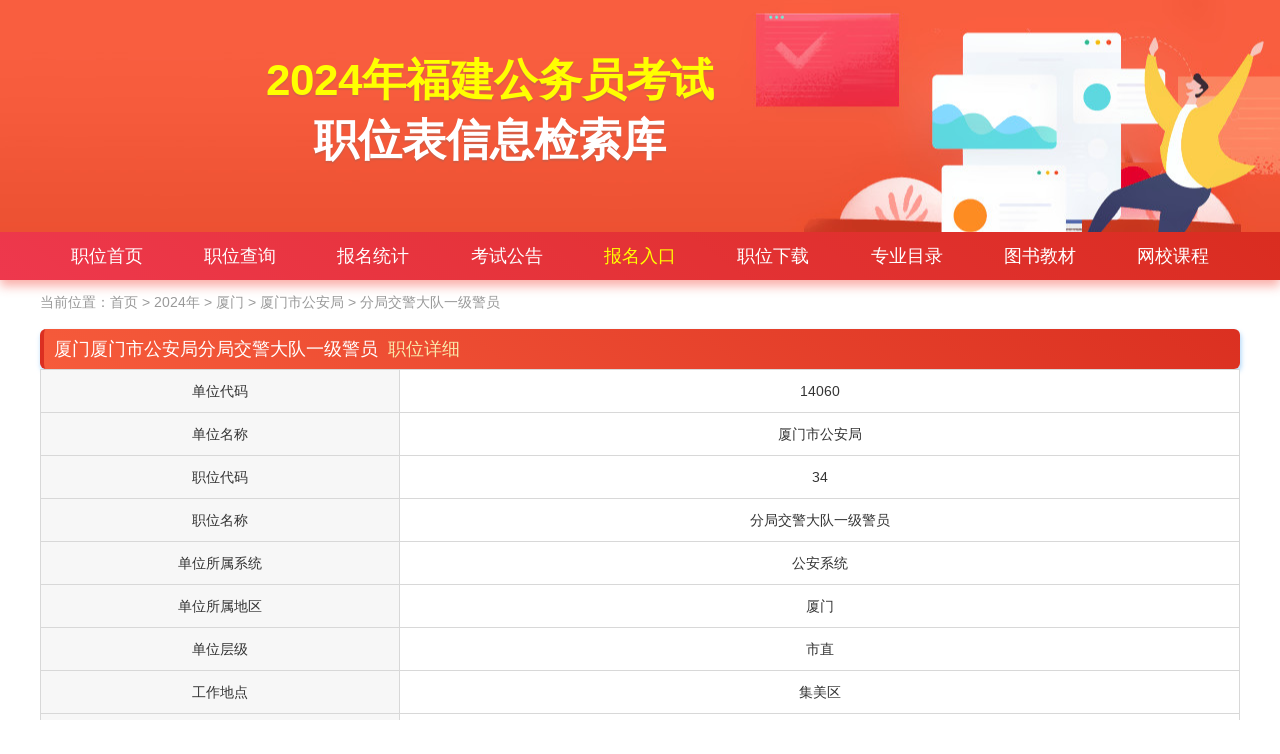

--- FILE ---
content_type: text/html
request_url: https://fj.gwyzwb.com/2024/655.html
body_size: 2620
content:
<!DOCTYPE html><html><head><meta charset="utf-8" /><title>2024厦门厦门市公安局分局交警大队一级警员职位-福建公务员考试职位表</title><meta name='keywords' content='厦门市公安局,分局交警大队一级警员,厦门分局交警大队一级警员,厦门市公安局省考,厦门省考'> <meta name='description' content='【福建省公务员考试录用网】提供2024福建公务员厦门厦门市公安局分局交警大队一级警员职位信息，厦门厦门市公安局省考查询、省考报考条件及2024福建公务员报名入口.' /><meta name="viewport" content="width=device-width, initial-scale=1.0, maximum-scale=1.0, user-scalable=0" /><meta name="applicable-device" content="pc,mobile" /><link rel="stylesheet" type="text/css" href="https://ah.huatu.com/z/zwk/common/zwk.css" /><link rel="stylesheet" type="text/css" href="https://ah.huatu.com/z/tj/kcjs/wxts.css"><script type="text/javascript" src="https://ah.huatu.com/z/js/jquery-1.9.1.min.js"></script><base target="_blank" /></head><body class="cl01"><div class="header">    <div class="banner">      <h2><span>2024年福建公务员考试</span><br>职位表信息检索库</h2>    </div></div><div class="ht_nav"><div class="nav"><ul><li><a href="../" target="_self">职位首页</a></li><li><a href="../search/2024.html" target="_self">职位查询</a></li><li><a href="../bmrs/2024.html" target="_self">报名统计</a></li><li><a href="https://ah.huatu.com/zt/fjgwy/ksgg/">考试公告</a></li><li><a href="https://ah.huatu.com/zt/fjgwy/bmrk/" style="color:#FF0">报名入口</a></li><li><a href="https://ah.huatu.com/zt/fjgwyzwb/">职位下载</a></li><li><a href="https://ah.huatu.com/zt/fjgwyzyml/">专业目录</a></li><li><a href="https://tt.huatu.com/book/diqu/fjgwy.html">图书教材</a></li><li><a href="https://tt.huatu.com/v/diqu/fjgwy.html">网校课程</a></li></ul></div></div><div class="box"><div class="gwysite"><span>当前位置：<a href="../">首页</a> &gt; <a href='../2024.html'>2024年</a> &gt; <a href='../xiamen/2024.html'>厦门</a> &gt; <a href='../xiamen/2024_9.html'>厦门市公安局</a> &gt; 分局交警大队一级警员 </span></div><div class="job_table"><div class="job_title"><h1>厦门厦门市公安局分局交警大队一级警员</h1>&nbsp;&nbsp;<span>职位详细</span></div><div class="job_content zwtbxx"><table width="960"  border="0" cellSpacing="1" cellPadding="0" align="center"><tbody><tr><td class="tbtt">单位代码</td><td>14060</td></tr><tr><td class="tbtt">单位名称</td><td>厦门市公安局</td></tr><tr><td class="tbtt">职位代码</td><td>34</td></tr><tr><td class="tbtt">职位名称</td><td>分局交警大队一级警员</td></tr><tr><td class="tbtt">单位所属系统</td><td>公安系统</td></tr><tr><td class="tbtt">单位所属地区</td><td>厦门</td></tr><tr><td class="tbtt">单位层级</td><td>市直</td></tr><tr><td class="tbtt">工作地点</td><td>集美区</td></tr><tr><td class="tbtt">职级</td><td>一级警员及以下</td></tr><tr><td class="tbtt">试卷类型</td><td>A类（执法）加考公安</td></tr><tr><td class="tbtt">招收人数</td><td>6</td></tr><tr><td class="tbtt">招考范围</td><td>全国</td></tr><tr><td class="tbtt">出生年月要求</td><td>30周岁以下</td></tr><tr><td class="tbtt">性别要求</td><td>男</td></tr><tr><td class="tbtt">民族要求</td><td>不限</td></tr><tr><td class="tbtt">政治面貌要求</td><td>不限</td></tr><tr><td class="tbtt">文化程度要求</td><td>本科及以上</td></tr><tr><td class="tbtt">学位要求</td><td>学士或以上学位</td></tr><tr><td class="tbtt">学历类别要求</td><td>不限</td></tr><tr><td class="tbtt">工作经历要求</td><td>不限</td></tr><tr><td class="tbtt">专门职位</td><td>非专门职位</td></tr><tr><td class="tbtt">所需专业</td><td>67.交通运输综合管理类、69.公路运输类、21.法学类</td></tr><tr><td class="tbtt">职位简介</td><td>从事交通管理工作、基层一线执法、夜班值勤，统筹分配到岛外分局交警大队。</td></tr><tr><td class="tbtt">其他要求</td><td>该职位应符合录用人民警察政治考察工作有关通知要求。</td></tr><tr><td class="tbtt">备注</td><td>录用标准：符合人民警察录用条件；体检标准：特殊体检标准-单侧裸眼视力低于4.8，不合格；</td></tr><tr><td class="tbtt">联系方式</td><td>0592-2262256李警官</td></tr><tr>		<td colspan="2" style="text-align:center"><a href="../" class="num table2">返回首页</a> <a href="../search/2024.html" class="num table5">查询职位</a> <a href="../2024.html" class="num table5">2024年职位</a> <a href="../xiamen/2024.html" class="num table6">厦门职位</a>  <a href="https://ah.huatu.com/zt/fjgwy/ksgg/" class="num table1">考试公告</a> <a href="https://ah.huatu.com/zt/fjgwy/bmrk/" class="num table1">报名入口</a> <a href="https://ah.huatu.com/book/diqu/fjgwy.html" class="num table3">图书教材</a> <a href="https://ah.huatu.com/v/diqu/fjgwy.html" class="num table4">网校课程</a></td>  </tr></tbody></table></div></div><div class="mb10 mt10 clearfix"><a href="https://ah.huatu.com/v/diqu/fjgwy.html"><img src="https://ah.huatu.com/z/zwk/common/zwtl_01.jpg" border="0" width="50%" style="float: left;"></a><a href="https://ah.huatu.com/book/diqu/fjgwy.html"><img src="https://ah.huatu.com/z/zwk/common/zwtl_02.jpg" border="0" width="50%" style="float: left;"></a></div></div><script src="https://ah.huatu.com/z/tj/kcjs/fjgwybs.js" charset="gbk" type="text/javascript"></script><div class="box"><div class="mzsm"><strong>免责声明：</strong>温馨提示：请广大考生报考前仔细阅读对应省考职位招录要求或联系福建招录单位确认，本职位检索系统提供内容仅供参考！</div></div><div class="footer"><div class="div_footer box"> <p><a href="https://www.gwyzwb.com/" title="国家公务员考试职位表">国家</a><a href="https://ah.gwyzwb.com/" title="安徽公务员考试职位表">安徽</a><a href="https://bj.gwyzwb.com/" title="北京公务员考试职位表">北京</a><a href="https://cq.gwyzwb.com/" title="重庆公务员考试职位表">重庆</a><a href="https://fj.gwyzwb.com/" title="福建公务员考试职位表">福建</a><a href="https://gs.gwyzwb.com/" title="甘肃公务员考试职位表">甘肃</a><a href="https://gd.gwyzwb.com/" title="广东公务员考试职位表">广东</a><a href="https://gx.gwyzwb.com/" title="广西公务员考试职位表">广西</a><a href="https://gz.gwyzwb.com/" title="贵州公务员考试职位表">贵州</a><a href="https://hi.gwyzwb.com/" title="海南公务员考试职位表">海南</a><a href="https://he.gwyzwb.com/" title="河北公务员考试职位表">河北</a><a href="https://ha.gwyzwb.com/" title="河南公务员考试职位表">河南</a><a href="https://hl.gwyzwb.com/" title="黑龙江公务员考试职位表">黑龙江</a><a href="https://hb.gwyzwb.com/" title="湖北公务员考试职位表">湖北</a><a href="https://hn.gwyzwb.com/" title="湖南公务员考试职位表">湖南</a><a href="https://jl.gwyzwb.com/" title="吉林公务员考试职位表">吉林</a><br><a href="https://js.gwyzwb.com/" title="江苏公务员考试职位表">江苏</a><a href="https://jx.gwyzwb.com/" title="江西公务员考试职位表">江西</a><a href="https://ln.gwyzwb.com/" title="辽宁公务员考试职位表">辽宁</a><a href="https://nm.gwyzwb.com/" title="内蒙古公务员考试职位表">内蒙古</a><a href="https://nx.gwyzwb.com/" title="宁夏公务员考试职位表">宁夏</a><a href="https://qh.gwyzwb.com/" title="青海公务员考试职位表">青海</a><a href="https://sd.gwyzwb.com/" title="山东公务员考试职位表">山东</a><a href="https://sx.gwyzwb.com/" title="山西公务员考试职位表">山西</a><a href="https://sn.gwyzwb.com/" title="陕西公务员考试职位表">陕西</a><a href="https://sh.gwyzwb.com/" title="上海公务员考试职位表">上海</a><a href="https://sc.gwyzwb.com/" title="四川公务员考试职位表">四川</a><a href="https://tj.gwyzwb.com/" title="天津公务员考试职位表">天津</a><a href="https://xz.gwyzwb.com/" title="西藏公务员考试职位表">西藏</a><a href="https://xj.gwyzwb.com/" title="新疆公务员考试职位表">新疆</a><a href="https://yn.gwyzwb.com/" title="云南公务员考试职位表">云南</a><a href="https://zj.gwyzwb.com/" title="浙江公务员考试职位表">浙江</a></p><p><a href="https://beian.miit.gov.cn" rel="nofollow" target="_blank">皖ICP备2023012709号-1</a></p></div></div><script type="text/javascript" src="https://ah.huatu.com/z/zwk/gwyzwb/js/zztj.js"></script></body></html>

--- FILE ---
content_type: text/css
request_url: https://ah.huatu.com/z/zwk/common/zwk.css
body_size: 24721
content:
@charset "utf-8";
@font-face{font-family:"iconfont";src:url('iconfont/iconfont.eot?t=1612937810628');    /* IE9 */src:url('iconfont/iconfont.eot?t=1612937810628#iefix') format('embedded-opentype'),        /* IE6-IE8 */
url('[data-uri]') format('woff2'),url('iconfont/iconfont.woff?t=1612937810628') format('woff'),url('iconfont/iconfont.ttf?t=1612937810628') format('truetype'),        /* chrome,firefox,opera,Safari,Android,iOS 4.2+ */
url('iconfont/iconfont.svg?t=1612937810628#iconfont') format('svg');    /* iOS 4.1- */}
.iconfont{font-family:"iconfont"!important;font-size:24px;font-style:normal;-webkit-font-smoothing:antialiased;-moz-osx-font-smoothing:grayscale;}
.icon-all:before{content: "\e696";}
.icon-close:before{content: "\e69a";}
.icon-delete:before{content: "\e69d";}
.icon-favorite:before{content: "\e6a0";}
.icon-help:before{content: "\e6a3";}
.icon-information:before{content: "\e6a4";}
.icon-qrcode:before{content: "\e6a9";}
.icon-search:before{content: "\e6ac";}
.icon-success:before{content: "\e6b1";}
.icon-wrong:before{content: "\e6b7";}
.icon-account:before{content: "\e6b8";}
.icon-remind:before{content: "\e6bc";}
.icon-calendar:before{content: "\e6bf";}
.icon-link:before{content: "\e6f7";}
.icon-office:before{content: "\e705";}
.icon-iconfontplay2:before{content: "\e719";}
.icon-vs:before{content: "\e745";}
.icon-hot:before{content: "\e756";}
.icon-data:before{content: "\e757";}
.icon-favorites:before{content: "\e7ce";}
.icon-task-management:before{content: "\e829";}
.icon-paiming:before{content: "\e661";}
.icon-icon_huabanfuben:before{content: "\e61e";}
/* CSS Document*/
body,object,iframe,p,h1,h2,h3,h4,h5,h6,abbr,code,img,dl,dt,dd,ol,ul,li,fieldset,form,label,legend,caption{margin:0;padding:0;border:none;list-style:none;}
body{font:12px/24px Microsoft YaHei,tahoma,arial,Simsun;color:#333;}
a{color:#333;text-decoration:none;}
a:hover{color:#F44336;text-decoration:none;}
h1{font-size:18px;font-weight:normal;display:inline;}
.Width{width:960px;margin:0 auto;}
.hide{display:none;}
.float-L{float:left;}
.float-R{float:right;}
.fl{float:left;}
.fr{float:right;}
.clearfloat{clear:both;height:0px;font-size:1px;line-height:0px;}
.mt10{margin-top:10px;}
.mt15{margin-top:15px;}
.mt20{margin-top:20px;}
.mb10{margin-bottom:10px;}
.mb15{margin-bottom:15px;}
.red{color:#f00;}
.blue{color:blue;}
.green{color:green;}
.purple{color:purple;}
.tbred{color:#f00;background:#f7f7f7;}
.tbred span{color:green;}
.clear{clear:both;height:0px;width:100%;font-size:1px;line-height:0px;visibility:hidden;overflow:hidden;}
.clearfix:after{content: " ";display:block;visibility:hidden;height:0;font-size:0;clear:both;}
.clearfix{zoom:1;}
.hide,.mobshow{display:none;}
.show{display:block;}
.line{width:100%;height:1px;background-color:#ececec;}
::selection{background:#D03333;color:white;text-shadow:none;}
::-webkit-scrollbar-track-piece{width:8px;background-color:#f2f2f2}
::-webkit-scrollbar{width:8px;height:6px}
::-webkit-scrollbar-thumb{height:50px;background-color:rgba(0,0,0,.3);}
::-webkit-scrollbar-thumb:hover{background:#707070;}
.ht_top{width:100%;background:url(nav_bg.gif) repeat-x 0 0;overflow:hidden;}
.ht_top .zt_top{width:1160px;margin:0 auto;}
.logo{width:150px;height:41px;float:left;}
.logo img{width:88%;}
.ht_top .topnav{float:right;}
.ht_top .topnav a{margin-left:3px;line-height:41px;}
.ht_top .topnav a:hover{text-decoration:none;}
.topnav i.iconfont{font-size:12px;}
.banner{position:relative;height:232px;background-image:url(banner.jpg);background-repeat:no-repeat;background-position:center;}
.banner h1,.banner h2{position:relative;top:50px;left:-150px;text-align:center;margin:0 auto;font-size:44px;line-height:60px;font-weight:bold;color:#fff;text-shadow:0 2px 1px rgb(112 112 112 / 25%);display:block;}
.banner h1 span,.banner h2 span{color:#ffffff;}
.banner p{position:relative;top:60px;text-align:center;}
.banner p span{margin-left:-300px;text-align:center;padding:3px 15px;font-size:36px;line-height:60px;font-weight:bold;color:#ffffff;}
.header.minhead .banner{height:160px;}
.header.minhead .banner h1,.header.minhead .banner h2{top:20px;}
.cl04 .banner h1,.cl04 .banner h2{left:0;color:#edffff;}
.cl04 .banner p span{margin-left:0;color:#b5e8ff;}
.cl07 .banner h1,.cl07 .banner h2{color:#0092d4;}
.cl02 .banner{background-image:url(banner02.jpg);}
.cl03 .banner{background-image:url(banner03.jpg);}
.cl04 .banner{background-image:url(banner04.jpg);}
.cl05 .banner{background-image:url(banner05.jpg);}
.cl06 .banner{background-image:url(banner06.jpg);}
.cl07 .banner{background-image:url(banner07.jpg);}
.cl01 .banner h1 span,.cl01 .banner h2 span{color:#ff0;}
.cl04 .banner h1 span,.cl04 .banner h2 span{color:#fffcdf;}
.cl07 .banner h1 span,.cl07 .banner h2 span{color:#017edc;}
.ht_banner{background:url(bannerbg.jpg) no-repeat top center;}
.ht_banner img{width:100%;display:block;}
th.sorted,th:hover{background:#d4d4d4}
th.no-sort,th.no-sort:hover{background:#f4f4f4;cursor:not-allowed}
th.sorted.ascending:after{content: " \2191"}
th.sorted.descending:after{content: " \2193"}
.disabled{opacity:.5}
.guanggao{width:1000px;height:90px;background:url(httj.jpg) no-repeat;}
.gwysite{margin-top:10px;clear:both;color:#999;font-size:14px;}
.gwysite a{color:#999;font-size:14px;}
.gwysite span{line-height:24px;}
.ht_nav{height:48px;background:#03A9F4;background:linear-gradient(218deg,#da2d20,#ee384d);box-shadow:0 6px 10px rgba(244,67,54,0.43);color:#fff;}
.cl02 .ht_nav{background:linear-gradient(218deg,#009a74,#008b9e);box-shadow:0 6px 10px rgba(0,139,158,0.5);}
.cl03 .ht_nav{background:#03A9F4;background:linear-gradient(218deg,#2491f0,#39b5f8);box-shadow:0 6px 10px rgba(36,145,240,.4);}
.cl04 .ht_nav{background:#4020cb;background:linear-gradient(218deg,#401fce,#1d106c);box-shadow:0 6px 10px rgba(36,145,240,.4);}
.cl05 .ht_nav{background:#03A9F4;background:linear-gradient(218deg,#4028ab,#4838be);box-shadow:0 6px 10px rgba(36,145,240,.4);}
.cl06 .ht_nav{background:#f86831;background:linear-gradient(218deg,#ed5550,#fe870c);box-shadow:0 6px 10px rgb(254,162,44);}
.cl07 .ht_nav{background:#03A9F4;background:linear-gradient(218deg,#01d99b,#0194d8);box-shadow:0 6px 10px rgba(36,145,240,.4);}
.nav{width:1200px;margin:0 auto;}
.nav ul{display:flex;align-items:center;}
.nav ul li{flex:1;text-align:center;}
.nav ul li a{display:block;line-height:48px;color:#ffffff;text-align:center;font-size:18px;}
.nav ul li a:hover,.nav ul li a.cur{background:#D32F2F;color:#fff;text-decoration:none;}
.cl02 .nav ul li a:hover,.cl02 .nav ul li a.cur{background:#027e7e;}
.cl03 .nav ul li a:hover,.cl03 .nav ul li a.cur{background:#1b78c9;}
.cl04 .nav ul li a:hover,.cl04 .nav ul li a.cur{background:#4643c4;}
.cl05 .nav ul li a:hover,.cl05 .nav ul li a.cur{background:#2a148f;}
.cl06 .nav ul li a:hover,.cl06 .nav ul li a.cur{background:#cc3c2d;}
.cl07 .nav ul li a:hover,.cl07 .nav ul li a.cur{background:#1ea3a3;}
.box{width:1200px;margin-right:auto;margin-left:auto;}
.city-box{width:98%;display:-webkit-box;display:-webkit-flex;display:flex;margin:0 auto;margin-bottom:.15rem;padding-left:.4rem;}
.city-list{-webkit-box-flex:1;-webkit-flex:1;flex:1;display:-webkit-box;display:-webkit-flex;display:flex;-webkit-flex-wrap:wrap;flex-wrap:wrap;-webkit-align-content:center;align-content:center;}
.city-list a{padding:0 10px;text-align:center;height:26px;line-height:26px;margin-right:3px;font-size:13px;font-weight:400;color:#363a3e;}
.city-list a.active,.city-list a:hover{background:#156def;border-radius:50px;box-shadow:1px 2px 4px 0px rgb(21 93 237 / 44%);color:#fff;}
.city-pic{-webkit-box-flex:0;-webkit-flex:none;flex:none;width:130px;height:40px;margin-right:6px;background:url(https://ah.huatu.com/z/zwk/common/citypic.png) 0 0 no-repeat;background-size:contain;}
.searchHead{margin:30px 0 0 0;}
.searchHead h3{font-size:20px;color:#e53538;line-height:20px;padding:0 0 15px 15px;border-bottom:solid 2px #e53538;}
.searchHead h3 span{color:#333;}
.search_pp{padding:25px 0 10px 22px;border:solid 1px #e6e6e6;margin-bottom:10px;border-top:none;background:#fff;}
.search_pp div{margin-bottom:15px;}
.search_pp div label{float:left;font-size:14px;width:80px;line-height:30px;float:left;}
.search_pp select{width:198px;height:28px;color:#999;border:solid 1px #e6e6e6;float:left;margin-right:25px;}
.search_pp select:first-child{margin:0 0 0 25px;}
.search_pp input[type="button"]{width:110px;height:34px;border:none;background:#e53538;color:#fff;font-size:14px;margin:10px auto 0;display:block;cursor:pointer;position:relative;}
.search_pp input[type="button"]:hover{color:#e53538;background:#fff;border:1px solid #e53538;}
.divinput{float:left;}
.divinput input[type="text"]{height:28px;}
.search_pp .divselect{width:198px;margin-right:25px;float:left;}
.search_pp .divselect cite{width:181px;background:url(select.jpg) no-repeat right center;padding-left:15px;}
.search_pp .divselect ul{width:196px;}
.divselect{width:340px;position:relative;z-index:10;}
.divselect cite{width:320px;height:28px;line-height:28px;display:block;color:#afafaf;cursor:pointer;font-style:normal;padding-left:18px;border:1px solid #ddd;font-size:14px;}
.divselect ul{width:338px;border:1px solid #ddd;position:absolute;    /* z-index:20;*/margin-top:-1px;display:none;top:31px;max-height:250px;overflow:auto;border-top:none;background:#fff;}
.divselect ul li{height:30px;line-height:30px;}
.divselect ul li:hover{background:#dfdcdc;}
.divselect ul li a{display:block;height:30px;color:#333;text-decoration:none;padding-left:10px;padding-right:10px;white-space:nowrap;overflow:hidden;cursor:pointer;}
.divselect ul li a:hover{background-color:#e5e5e5;}
.posiZindex1{z-index:31;position:relative;}
.posiZindex2{z-index:30;position:relative;}
.posiZindex3{z-index:29;position:relative;}
.posiZindex4{z-index:28;position:relative;}
.mainbox{background:#fff;box-shadow:0 0 1px 0px rgb(234 85 74);}
.mainWords{overflow:hidden;padding:20px 20px 0;font:14px/28px SimSun;}
.mainWords h2{font:bold 15px/24px "\5FAE\8F6F\96C5\9ED1","\9ED1\4F53",Arial,sans-serif;text-align:center;}
.mainWords p{font:16px/36px "MicroSoft YaHei","Hiragino Sans GB",Arial,sans-serif;padding-bottom:5px;}
.mainWords a{color:#4074ab;}
.mainWords strong a{font-weight:bold;}
.mainWords table{width:100%!important;border-collapse:collapse;background:#fff;margin:15px auto;border-top:2px solid #e21837;margin:0 auto;}
.mainWords table th{background:#f6f6f6;color:#333;text-align:center;font-weight:bold;}
.mainWords table th,.mainWords table td{border:1px solid #DEDEDE;line-height:28px;}
.mainWords table td{text-align:center;padding:2px 3px;word-break:break-all;}
.mainWords table tr:hover{background:#ddd;}
.mainWords table tr td strong{font-weight:bold;}
.mainWords table a{color:#FF0000;}
.mainWords img{margin:0px auto;display:inline-block;vertical-align:middle;max-width:100%;height:auto!important;}
.search{padding:0 20px;background:#fff;overflow:hidden;    /* box-shadow:0 0 8px 0px rgba(246,93,37,.2);*/border:1px solid #efefef;}
.search_tab{border-bottom:solid 1px #ddd;height:46px;overflow:hidden;}
.sear_select{margin-top:20px;}
.search_tab li{float:left;font-size:18px;line-height:18px;padding:16px 8px 11px;margin-bottom:-1px;cursor:pointer;}
.search_tab li.cur{border-bottom:solid 2px #db2e22;color:#ec2516;margin:0;font-weight:bold;}
.select{width:100%;text-align:center;margin:0 15px 10px 0;}
.select ul{display:flex;justify-content:center;flex-wrap:wrap;}
.select ul li{flex:1;}
.select ul li input,.select ul li select{width:98%;margin:0 1%;height:40px;display:block;color:#807a62;font-style:normal;padding-left:5px;border:1px solid #ccc;background:#fff;box-sizing:border-box;}
.select_tishi{text-align:center;padding:5px;}
.select_tishi a{color:#F44336;}
.search_btn{outline:none;display:block;width:200px;height:48px;margin:10px auto;background:#fff;border:1px solid #fc6534;border-radius:54px;font-size:18px;line-height:48px;text-align:center;color:#fc6534;cursor:pointer;}
.search_btn:hover{background:#F44336;color:#fff;}
.search_tab a p{padding-top:18px;font-size:16px;color:#00BCD4;margin:0;float:right;margin-left:5px;}
.search_tab a.fr{font-size:16px;color:#CC0000;margin:0;float:right;line-height:46px;padding-left:5px;}
.search_tab a img{display:inline-block;vertical-align:middle;padding-left:2px;}
/* collect */
.btn_collect{margin:0 10px;font-size:15px;line-height:36px;}
.btn_collect .iconfont{font-size:18px;padding-right:2px;}
.btn_collect.iscollect{color:#F44336;display:none;}
.job_title a{font-size:16px;color:#ff0;margin:0;float:right;padding-right:13px;}
.i_jobcz{overflow:hidden;margin:10px auto;padding:10px 0;background:#fff;box-shadow:0 0 1px 0px rgb(234 85 74);}
.i_jobcz h2,.container h3{font-size:16px;padding-left:10px;border-left:solid 4px #e53538;line-height:20px;height:20px;margin:5px 15px;font-weight:bold;}
.i_jobcz ul{overflow:hidden;margin:1px auto;padding:5px 10px;}
.i_jobcz ul li{float:left;margin:3px;white-space:nowrap;}
.i_jobcz li a,.i_jobcz li span{float:left;padding:5px 5px;min-width:78px;background:#f5f5f5;text-align:center;text-decoration:none;font-size:14px;line-height:22px;box-sizing:border-box;}
.i_jobcz li span{background:#9E9E9E;color:#fff;}
.i_jobcz li a:hover,.i_jobcz li a.cur{background:#fff;color:#e53538;box-shadow:0 0 0 1px #F44336;}
.count{margin-top:20px;margin-bottom:20px;display:flex;flex-wrap:wrap;justify-content:space-between;}
.count li{width:24.8%;border:1px solid #efefef;box-sizing:border-box;position:relative;margin:2px 0;}
.count li:last-child{margin-right:0;}
.count-l{margin:0 10%;margin-top:20px;}
.count-l p{font-weight:bold;font-size:24px;}
.count-info{width:100%;margin-top:12px;line-height:20px;color:#009688;overflow:hidden;}
.count-info span{display:inline-block;width:100%;overflow:hidden;text-overflow:ellipsis;white-space:nowrap;}
.count li a:hover{color:red;}
.count img{width:48px;right:15px;bottom:0.2rem;position:absolute;}
/* .count-wrap img,.count li:nth-child(1) a{float:right;width:48px;margin-top:50px;}
*/
.count-line{border-bottom:1px solid #ececec;margin-bottom:20px;}
.jobdq{margin-bottom:25px;}
.jobdq li{float:left;width:16.66%;height:152px;text-align:center;border:1px solid #ececec;box-sizing:border-box;background:#fff;}
.jobdq li a,.department li a{display:block;width:100%;height:100%;}
.jobdq li:hover h4,.jobdq li:hover p,.department li:hover h4,.department li:hover p{color:#ec553c;}
.jobdq li:hover,.department li:hover{box-shadow:0 0 6px 2px rgba(0,0,0,0.1)}
.jobdq h4{padding-top:22px;font-size:26px;line-height:56px;}
.jobdq p,.department p{font-size:16px;line-height:40px;color:#999;}
.jobdq p span,.department p span{margin:0 3px;}
.searchList{display:flex;flex-wrap:wrap;margin-top:5px;}
.searchList li{float:left;width:20%;border:1px solid #ececec;text-align:center;box-sizing:border-box;background:#fff;overflow:hidden;padding-bottom:5px;}
.searchList li a{width:100%;height:100%;display:grid;}
.searchList li:hover h4,.searchList li:hover p{color:#fc6534;}
.searchList li:hover{box-shadow:0 0 6px 2px rgba(0,0,0,0.1)}
.searchList h4{padding:10px 15px 3px;font-size:16px;line-height:20px;color:#e20f00;font-weight:normal;}
.searchList li.on{color:#f00;}
.searchList li.active{color:#f00;background:#fffbdc;border-bottom:1px solid #F44336;}
.searchList p{padding:0 5px;font-size:13px;line-height:18px;color:#737373;}
.title,.title02{padding:30px 0;font-size:28px;line-height:40px;text-align:center;position:relative;}
.job_table{margin-top:15px;}
.job_title{height:40px;color:#fff;font:18px "\5FAE\8F6F\96C5\9ED1";padding-left:10px;line-height:40px;overflow:hidden;border-left:solid 4px #db2f21;background:#dc3022;border-radius:6px;background:linear-gradient(218deg,#db3021,#f65b3b);box-shadow:1px 3px 5px 0px rgb(36 145 240 / 40%);color:#fff;}
.cl02 .job_title{border-left:solid 4px #09755f;background:#009978;background:linear-gradient(218deg,#008c9c,#009976);}
.cl03 .job_title{border-left:solid 4px #2196F3;background:#39b5f8;background:linear-gradient(218deg,#2491f0,#39b5f8);box-shadow:0 6px 10px rgba(36,145,240,.4);}
.cl04 .job_title{border-left:solid 4px #3d1ec6;background:#401fd0;background:linear-gradient(218deg,#7764d6,#1f47ba);box-shadow:0 6px 10px rgba(64,31,208,0.67);}
.cl05 .job_title{border-left:solid 4px #4029ac;background:#4633b8;background:linear-gradient(218deg,#4029ac,#5c4ded);box-shadow:0 6px 10px rgba(36,145,240,.4);}
.cl06 .job_title{border-left:solid 4px #ee574d;background:#f86831;background:linear-gradient(218deg,#ea3f35,#e28c1f);box-shadow:0 6px 10px rgb(254,162,44);}
.cl07 .job_title{border-left:solid 4px #01bab6;box-shadow:0 6px 10px rgba(36,145,240,.4);background:#03A9F4;background:linear-gradient(218deg,#01d99b,#0194d8);}
.job_title img{line-height:40px;vertical-align:middle;margin-bottom:4px;padding-right:3px;}
.job_title span{color:#f9e7aa;}
.xianqu{padding:10px;overflow:hidden;box-shadow:inset 0 0px 2px 0px rgba(36,145,240,.4);margin-top:5px;}
.xianqu ul{padding:0;overflow:hidden;}
.xianqu ul li{margin:3px 5px;float:left;white-space:nowrap;}
.xianqu li a{padding:3px 5px;background:#f5f5f5;float:left;border:solid 1px #f5f5f5;line-height:22px;font-size:14px;min-width:60px;text-align:center;text-decoration:none;}
.xianqu li a.cur,.xianqu li a:hover{background:#fff;color:#e53538;border:solid 1px #e53538;}
.job_content{margin-bottom:10px;}
.job_content table{border-collapse:collapse;line-height:25px;width:100%;background:#FFF;box-sizing:border-box;}
.job_content th{background:#f2f2f2;border:1px solid #d8d8d8;text-align:center;height:38px;line-height:16px;}
.job_content td{border:1px solid #d8d8d8;padding:6px;font-size:14px;text-align:center;max-width:250px;overflow-wrap:break-word;}
.job_content.gkrshz td{padding:0 6px;}
td.tbtt{width:30%;background:#F7F7F7;}
td.tbbz{background:#fff4f4;}
td.tdhr{background:#fff4f4;padding:2px 0!important;border:none!important;}
.job_content tr td.zwzy{text-overflow:ellipsis;overflow:hidden;white-space:nowrap;max-width:250px;vertical-align:middle;}
@media screen and (min-width:1000px){
.job_content tr td.zwzy.zwzy200{max-width:200px;}
.job_content tr td.zwzy.zwzy150{max-width:150px;}
.job_content tr td.zwzy.zwzy100{max-width:100px;}
.job_content tr td.zwzy.zwzy75{max-width:75px;}
}
.job_content tr td.zwzy:hover{white-space:normal;}
.job_content tr td.zwzy.active{white-space:normal;}
.job_content tr:hover{background:#fff8bf;}
.num,.btn{color:#fff;line-height:24px;text-align:center;padding:3px 8px;display:inline-block;margin:3px auto;border-radius:5px;background:#ff5722;cursor:pointer;}
.num:hover,.btn:hover{color:#fff;background:#ef2445;}
.num.cur,.btn.cur{color:#FF7600;background:#FFFFFF;box-shadow:0 0 0 1px #FF7600;}
.table1,.btn1{background:#b729d0;}
.table2,.btn2{background:#ef2445;}
.table3,.btn3{background:#f9685d;box-shadow:3px 1px 10px #ff5722cf;}
.table4,.btn4{background:#ff7600;box-shadow:3px 1px 10px rgba(255,152,0,0.69);}
.table5,.btn5{background:#0D880D;}
.table6,.btn6{background:#1680CC;}
.job{overflow:hidden;}
.city_job,.zk_job{border:solid 1px #ddd;background:#FFFFFF;padding:0 20px 10px;overflow:hidden;}
.city_job{width:560px;}
.zk_job{width:350px;}
.city_job h3,.zk_job h3{font-size:18px;line-height:18px;padding:24px 0 10px;border-bottom:solid 1px #ddd;margin-bottom:15px;}
.city_job p a,.zk_job p a{line-height:34px;float:left;padding:0 8px;font-size:14px;}
.fanye{text-align:center;margin:18px auto;overflow:hidden;}
.fanye a{background:#676767;color:#FFF;text-align:center;margin:1px;font-size:14px;padding:0 15px;line-height:40px;cursor:pointer;display:inline-block;}
.fanye a.on{background:#d21332;color:#fff;}
.fanye a:hover{color:#fff;background:#d21332;}
.numRow{overflow:hidden;}
.numRow div{width:284px;border:solid 1px #ddd;background:#FFFFFF;padding:0 20px;overflow:hidden;float:left;margin-right:11px;}
.numRow div.mar0{margin:0;}
.numRow h3{font-size:16px;line-height:18px;padding:20px 0 10px;border-bottom:solid 1px #ddd;margin-bottom:15px;font-weight:normal;}
.numRow h3 a{font-size:12px;color:#888;}
.numRow h3 a:hover{color:#d21332;}
.numRow ul li{clear:both;height:32px;}
.numRow ul li b{width:14px;height:14px;line-height:14px;text-align:center;float:left;background:#b8b8b8;color:#fff;font-weight:100;}
.numRow ul li.numRow_one b{background:#d21332;}
.numRow ul li.numRow_two b{background:#ff4e00;}
.numRow ul li.numRow_thr b{background:#ff9c00;}
.numRow ul li a{line-height:14px;float:left;padding-left:10px;}
.numRow ul li span{line-height:14px;float:right;}
.pinglun{padding:10px;border:1px solid #dfdfdf;margin-bottom:10px;background:#fff;}
.mian{overflow:hidden;}
.container{width:100%;overflow:hidden;padding:0;border:solid 1px #e5e5e5;background:#fff;box-sizing:border-box;margin-bottom:10px;}
.container h3{margin-left:13px;}
.waterfall{column-count:3;-moz-column-count:3;-webkit-column-count:3;-moz-column-gap:0;-webkit-column-gap:0;column-gap:0;-moz-column-rule:1px dashed #dedede;-webkit-column-rule:1px dashed #dedede;column-rule:1px dashed #dedede;}
.container .gszw{padding:0 6px 8px;overflow:hidden;break-inside:avoid;-webkit-column-break-inside:avoid;    /* border-bottom:1px dashed #dedede;*/}
.container div h5{height:32px;line-height:32px;background:#f3f3f3;font-size:16px;padding:0 5px;}
.container div h5 span{font-size:13px;color:#4C4C4C;font-weight:normal;}
.container div h5 a{font-size:12px;color:#888;float:right;}
.container div h5 a.dishi{font-size:16px;color:#545454;float:left;padding-right:3px;max-width:130px;overflow:hidden;height:32px;}
.container div h5 a:hover{color:#E90129;}
.container .zwlst{padding:0 8px;}
.container div ul{padding:0;}
.container div ul li{font-size:13px;line-height:26px;height:26px;overflow:hidden;float:left;width:24%;text-align:center;background:#FF3333;margin:5px 0.5%;color:#fff;}
.container div ul li a{color:#fff;}
.container div ul li:hover{background:#E91E63;}
.container div ul li a:hover{color:#FF0;}
.listrbar{width:100%;overflow:hidden;}
.listrbar div{border:solid 1px #e5e5e5;overflow:hidden;margin-bottom:6px;background:#fff;float:left;width:32.3%;box-sizing:border-box;margin-right:1%;}
.listrbar div h3{height:54px;border-bottom:solid 1px #e5e5e5;font-size:20px;line-height:54px;padding:0 14px 0 44px;background:url(i_rIcon.png) no-repeat;}
.listrbar div h3 a{float:right;font-size:12px;color:#888;}
.listrbar div.listrbarRq h3{background-position:14px 17px;}
.listrbar div.listrbarRs h3{background-position:14px -57px;}
.listrbar div.listrbarZw h3{background-position:14px -131px;}
.listrbar div.listrbarJz h3{background-position:14px -210px;}
.listrbar div p{height:30px;background:#f7f7f7;padding:0 10px;line-height:30px;}
.listrbar div p span{font-size:14px;color:#888;float:right;}
.listrbar div p span:first-child{float:left;}
.listrbar div ul{background:url(list_num.jpg) no-repeat 0 5px;margin:6px 10px;overflow:hidden;}
.listrbar div ul li{line-height:28px;font-size:14px;padding-left:26px;height:28px;overflow:hidden;}
.listrbar div ul li span{float:right;color:#888;}
.zwlogo{margin-bottom:0;}
.zwlogo img{display:block}
.mzsm{width:100%;margin:15px 0;background:#FFFFFF;box-sizing:border-box;color:#F44336;}
.mzsm div{padding:10px}
.mzsm div strong{color:#d7000f;}
.htjd{margin-top:10px;}
/* footer*/
.footer{margin-top:15px;color:#FFF;text-align:center;font-size:12px;line-height:20px;background:#333;padding:20px 10px;}
.footer a{padding:0 5px;color:#FFF;}
.footer_bottom{margin-top:15px;color:#333;text-align:center;font-size:12px;line-height:20px;padding:10px;}
/* erweima*/
.ewm0610{width:130px;    /* height:167px;*/    /* padding:20px 14px 0;*/
background:#fff;position:fixed;top:260px;right:50%;margin:0 -640px 0 0;box-shadow:0 0 5px rgba(0,0,0,.3);}
.ewm0610 p{text-align:center;margin:0;}
.ewm0610 p img{margin:0 auto;}
.ewm0610 span{display:block;position:absolute;top:0;right:3px;cursor:pointer;padding:0 5px;}
.fudong{background:#F5F7F9;border:0 none;left:64%;margin-left:255px;overflow:hidden;position:fixed;top:183px;width:210px;z-index:999;}
.secondborder{border:2px solid #1E4565;overflow:hidden;}
.titNew{background:#61839D;border-bottom:1px solid #1E4565;border-top:1px solid #80A0B8;color:#80A0B8;height:28px;overflow:hidden;width:208px;}
.titNew h6{color:#FFFFFF;float:left;font:bold 14px/20px "\5B8B\4F53",Arial,sans-serif;padding:4px 0 0 10px;}
.titNew .opArea{display:inline;margin:4px 10px 0 0;}
.opArea a{color:#FFFFFF;}
.btn_compare{display:block;width:98px;font-size:13px;font-weight:bold;height:28px;margin:10px auto 25px;text-align:center;cursor:pointer;}
.btn_close01{background:url(icons.gif) no-repeat;float:right;width:13px;height:13px;margin-top:5px;background-position:-172px -192px;background-color:#333;text-indent:-100em;overflow:hidden;}
.btn_close01:hover{background-position:-185px -192px;}
.matchList span{display:inline-block;width:185px;border-bottom:1px dotted #dadada;}
.matchList i{display:inline-block;width:170px;padding:0 5px 0 15px;background:#f7f7f7;font-style:normal;color:#666;}
.matchList li{margin-bottom:14px;margin-top:14px;}
.appBox{position:fixed;left:0;bottom:0;width:100%;height:45px;background-color:rgba(0,0,0,.7);background-image:url(https://ah.huatu.com//zt/a/img/qqquntb.png);background-repeat:no-repeat;background-position:2px center;background-size:35px;}
.appBox a{display:block;padding:5px 5px 5px 40px;line-height:20px;color:#fff;font-size:12px;}
.appBox h6{font-size:14px;margin:0;}
.btnClose{position:absolute;right:1px;top:10px;width:28px;height:28px;text-align:center;font-size:28px;line-height:28px;color:#333;cursor:pointer;}
.appBox .open{right:30px;background:#ff424b;display:inline-block;width:60px;font-size:13px;line-height:30px;color:#fff;border-radius:6px;text-align:center;position:absolute;top:10px;}
.fs_zwsl{display:block;color:#4ac799!important;background:#fff;border-radius:20px;padding:0 9px!important;height:24px;position:relative;top:10px;right:12px;line-height:24px;text-align:center;}
.fs_zwsl:hover{color:#fff!important;background:#4ac799;}
.phoneTk{width:300px;height:198px;border:solid 1px #ddd;left:50%;top:50%;margin:-119px 0 0 -156px;position:fixed;background:#fff;padding:40px 0 0 10px;z-index:1000;}
.phoneTk a{top:8px;right:8px;position:absolute;}
.phoneTk div{clear:both;margin-bottom:15px;overflow:hidden;}
.phoneTk label{font-size:14px;line-height:30px;float:left;width:58px;text-align:right;}
.phoneTk div input[type="text"]{width:188px;height:28px;border:solid 1px #ddd;float:left;padding-left:10px;font-size:14px;margin-left:14px;}
.phoneTk div img{float:left;margin:2px 0 0 15px;}
.phoneTk div input[type="button"]{width:110px;height:34px;border:none;float:left;background:#e53538;color:#fff;font-size:14px;margin:0 0 0 82px;}
.phoneTk div input[type="button"]:hover{background:#fff;color:#e53538;border:solid 1px #e53538;}
.phoneTk div select{width:200px;height:30px;border:solid 1px #ddd;margin-left:15px;float:left;}
.phoneTk .divselect{width:200px;margin-right:0;float:left;}
.phoneTk .divselect cite{width:183px;padding-left:15px;background:url(select.jpg) no-repeat right center;}
.phoneTk .divselect ul{width:198px;}
#coverDiv{position:absolute;top:0;left:0;width:100%;height:100%;background:#000;opacity:.7;filter:alpha(opacity=70);z-index:999;display:none;}
.num_crumbs{height:48px;line-height:48px;padding:8px 10px 0;}
.xt_main{overflow:hidden;width:1000px;margin:auto;}
.police_xt{height:56px;border-top:solid 1px #ddd;border-bottom:solid 1px #ddd;padding:0 24px;position:relative;}
.police_xt_txt{height:56px;position:relative;}
.police_xt_txt h3{line-height:56px;font-size:36px;font-weight:bold;float:left;}
.police_xt_txt strong{line-height:120px;font-size:20px;font-weight:bold;float:left;color:#040404;margin:0 24px;}
.police_xt_txt img{position:absolute;left:49%;top:85px;}
.police_xt_conL{width:705px;}
.police_xt_conR{width:240px;overflow:hidden;}
.xt_city_job{height:135px;width:100%;}
.xt_city_job h3{font-size:18px;line-height:18px;padding:24px 0 10px;border-bottom:solid 1px #ddd;margin-bottom:15px;}
.xt_city_job p a{line-height:28px;float:left;padding:0 18px 0 5px;}
.police_xt_tab{width:705px;padding-top:20px;}
.police_xt_tab table{border-left:solid 1px #ddd;}
.police_xt_tab caption{border:solid 1px #ddd;border-bottom:none;line-height:50px;background:#f7f7f7;font-size:18px;font-weight:bold;}
.police_xt_tab td{line-height:28px;text-align:center;border-right:solid 1px #ddd;padding:10px 0;border-bottom:solid 1px #ddd;}
.police_xt_row div{width:240px;height:252px;overflow:hidden;float:left;margin-right:26px;}
.police_xt_row div.mar0{margin:0;}
.police_xt_row h3{font-size:18px;line-height:18px;padding:24px 0 10px;border-bottom:solid 1px #ddd;margin-bottom:15px;}
.police_xt_row h3 a{font-size:12px;color:#888;}
.police_xt_row h3 a:hover{color:#d21332;}
.police_xt_row ul li{clear:both;height:32px;}
.police_xt_row ul li b{width:14px;height:14px;line-height:14px;text-align:center;float:left;background:#b8b8b8;color:#fff;font-weight:100;}
.police_xt_row ul li.numRow_one b{background:#d21332;}
.police_xt_row ul li.numRow_two b{background:#ff4e00;}
.police_xt_row ul li.numRow_thr b{background:#ff9c00;}
.police_xt_row ul li a{line-height:14px;float:left;padding-left:10px;}
.police_xt_row ul li span{line-height:14px;float:right;}
.xt_search{width:952px;height:70px;border-top:solid 1px #ddd;border-bottom:solid 1px #ddd;padding:34px 24px 0;position:absolute;left:0;top:106px;background:#f6f6f6;}
.xt_search h4{float:left;line-height:34px;font-size:16px;padding:0 15px 0 30px;}
.zkdw{width:705px;}
.zkdw table{border-left:solid 1px #ddd;margin-top:20px;}
.zkdw th{line-height:50px;font-size:14px;background:#f7f7f7;text-align:center;border-top:solid 1px #ddd;border-right:solid 1px #ddd;}
.zkdw td{line-height:28px;text-align:center;border-right:solid 1px #ddd;padding:10px 0;border-bottom:solid 1px #ddd;}
.zkdw td a{width:60px;height:26px;color:#fff;line-height:26px;text-align:center;display:block;border-radius:4px;margin:0 auto;}
.zkdw td a:hover{color:#fff;}
.num_table1{background:#7d7d7d;}
.num_table2{background:#ef2445;}
.num_table3{background:#2bbfe9;cursor:pointer;}
.zwdb_four{height:70px;border-top:solid 1px #ddd;border-bottom:solid 1px #ddd;}
.zwdb_four strong{float:left;width:25%;font-size:20px;line-height:70px;text-align:center;}
.zwdb_tab{padding:40px 25px;width:950px;}
.zwdb_tab table{border-left:solid 1px #ddd;border-top:solid 1px #ddd;}
.zwdb_tab tr:hover{background:#fafafa;}
.zwdb_tab td{line-height:30px;text-align:center;border-right:solid 1px #ddd;padding:10px 0;border-bottom:solid 1px #ddd;font-size:14px;font-weight:bold;}
.zwdb_tabtit{background:#fafafa;}
.zwdb_click{height:80px;border-top:solid 1px #ddd;border-bottom:solid 1px #ddd;}
.zwdb_click a{float:left;height:80px;line-height:80px;text-align:center;font-size:16px;font-weight:bold;width:50%;}
.zwdb_click a.line{border-right:solid 1px #ddd;width:499px;}
.zwdb_click a:hover{background:#fafafa;color:#d21332;}
/* 职位对比 */
.choose{display:inline-block;width:23px;height:23px;background-image:url(icon-choose.png);background-repeat:no-repeat;background-position:left bottom;cursor:pointer;vertical-align:middle;}
.choose.active{background-position:left top;}
/* 右侧悬浮 */
.xfnav{position:fixed;right:15px;bottom:50%;width:84px;border-top:1px solid #e2e2e2;margin-bottom:-120px;z-index:9999;}
.xfnav li{float:right;width:84px;height:63px;border:1px solid #e2e2e2;border-top:none;text-align:center;background-color:#fff;cursor:pointer;position:relative;}
.xfnav li a,.xfnav li div{display:block;height:40px;position:relative;cursor:pointer;}
.xfnav li em{position:absolute;right:-12px;top:-12px;width:22px;height:22px;border-radius:50%;background-color:#f3463c;color:#fff;font-size:14px;line-height:22px;text-align:center;display:none;font-style:normal;z-index:999;}
.xfnav li i{display:block;width:40px;margin:10px auto 0;}
/* 职位对比弹框 */
.alert-hint{display:none;position:fixed;top:28%;left:50%;width:400px;padding:20px;margin-left:-200px;background-color:#fff;z-index:3;box-shadow:0 0 15px #ddd;border-radius:8px;text-align:center;}
.close{position:absolute;top:-10px;right:-10px;width:30px;height:30px;cursor:pointer;color:#f00;background:#ffffffb8;line-height:30px;border-radius:30px;}
.hint-title{margin-bottom:20px;font-size:20px;}
.hint-list li{margin-bottom:10px;text-align:left!important;font-size:16px;}
.hint-list li i{font-size:18px;height:18px;margin-right:8px;}
.hint-list li p{overflow:hidden;white-space:nowrap;text-overflow:ellipsis;font-size:16px;}
.alert-hint .flex{display:flex;justify-content:left;align-items:center;}
.hint-list li .icon{display:block;width:16px;height:16px;margin-right:8px;color:#f00;font-size:16px;line-height:18px;cursor:pointer;}
.btn-container{margin-top:10px;}
.alert-hint .go{margin-left:16%;}
.alert-hint .go,.alert-hint .empty{width:120px;height:40px;border:1px solid #009775;margin-top:30px;margin-right:20px;line-height:40px;text-align:center;border-radius:8px;background-color:#009775;color:#fff;font-size:16px;cursor:pointer;}
.alert-hint .go:hover{color:#fff;background-color:#009775;}
.alert-hint .empty{border-color:#ddd;margin-right:0;color:#333;background-color:#fff;}
/* duibi*/
.goauto{width:210px;position:fixed;top:260px;right:5px;overflow:hidden;}
.gozw_bt{width:195px;height:36px;background:#e53538;font-size:16px;line-height:36px;padding-left:15px;color:#fff;position:relative;}
.gozw_bt a{top:0;right:15px;position:absolute;}
.gozw_box{padding:5px 10px;background:#fafafa;overflow:hidden;}
.gozw_box_list ul{padding:0;}
.gozw_box_list ul li{font-size:14px;line-height:45px;position:relative;border-bottom:dashed 1px #ddd;box-sizing:border-box;overflow:hidden;text-overflow:ellipsis;white-space:nowrap;}
.gozw_box_list ul li span{float:left;width:20px;height:20px;color:#fff;text-align:center;line-height:18px;margin:12px 3px;border-radius:20px;background:#D3D3D3;}
.gozw_box_list ul li a{top:0;right:0;position:absolute;}
.gozw_box_btn a{width:66px;height:26px;color:#fff;line-height:26px;text-align:center;margin:12px;display:inline-block;}
.gozw_box_btn a.redback{background:#e53538;border:1px solid #e53538;}
.gozw_box_btn a.redback:hover{color:#e53538;background:#fff;border:1px solid #e53538;}
.gozw_box_btn a.huiback{background:#a1a1a1;border:1px solid #a1a1a1;}
.gozw_box_btn a.huiback:hover{color:#a1a1a1;background:#fff;border:1px solid #a1a1a1;}
.zwxq_tab{padding:0 25px 40px;border-top:solid 1px #ddd;position:relative;}
.zwdb_tab caption{font-size:30px;font-weight:bold;line-height:106px;}
.zwxq_tab .zwdb_tabtit{width:20%;}
.fs_zws{display:inline-block;color:#4ac799!important;background:#fff;border-radius:20px;padding:0 8px!important;height:24px;position:relative;line-height:24px;text-align:center;margin:5px 5px 0!important;font-size:14px!important;}
.fs_zws:hover{color:#fff!important;background:#4ac799;}
.search_div{position:relative;z-index:2;overflow:hidden;width:100%;border-bottom:1px solid #e6e6e6;background-color:#fff;}
.layui-form-item{margin:10px auto;width:96%;max-width:900px;}
.layui-input-block{float:left;margin-left:0;width:70%;min-height:36px;}
.layui-input{display:block;box-sizing:border-box;padding-left:10px;width:100%;height:48px;outline:0;border-color:#e6e6e6;border-style:solid;border-width:1px;border-radius:2px;background-color:#fff;line-height:1.3;-webkit-transition:all .3s;transition:all .3s;-webkit-appearance:none;}
.layui-input:hover{border-color:#D2D2D2!important;}
.layui-select{float:left;width:30%;height:48px;line-height:48px;outline:0;border-color:#e6e6e6;border-style:solid;border-width:1px;border-radius:2px;background-color:#fff;line-height:1.3;-webkit-transition:all .3s;transition:all .3s;-webkit-appearance:none;padding-left:5%;}
.layui-select + .layui-input{width:70%;float:right;}
.layui-form > .layui-input-block{float:none;margin-left:0;width:100%;overflow:hidden;}
.layui-form > .layui-input-block .layui-select{font-size:16px;}
.layui-form > .layui-btn{margin:25px auto;display:block;font-size:22px;border-radius:50px;}
.layui-btn{display:inline-block;padding:0 18px;width:30%;height:48px;border:none;border-radius:2px;color:#fff;text-align:center;white-space:nowrap;font-size:14px;line-height:38px;cursor:pointer;background:#19d5bf;background:linear-gradient(-31deg,#09b9dd,#19d5bf,#28f0a1);box-shadow:0 6px 10px rgba(14,193,212,.3);-webkit-appearance:none;-moz-appearance:none;outline:0;}
.layui-btn.layui-btn-sm{background-color:#1E9FFF;height:30px;line-height:30px;padding:0 10px;font-size:12px;}
.layui-table tr.on{color:#795548;}
.layui-table tr.active{background:#ffffb8;color:#f00;}
.layui-table{margin:0 auto;max-width:1200px;}
.layui-form-item:after{clear:both;display:block;height:0;content: '\20';}
.search_div.fixed{position:fixed;top:0;left:0;}
.jqtab_list li{padding:2px 0;border-bottom:1px solid #E6E6E6;text-align:center;font-size:12px;line-height:24px;cursor:pointer;}
.jqtab_list li.current{background:#E52927;color:#FFF;}
.pt10{margin-top:10px;}
.btl{background:#FF7137;text-align:center;color:#FFF;font-size:16px;padding:10px 0;}
.btl h2{font:24px/44px "\5FAE\8F6F\96C5\9ED1";text-align:center;color:#fff;}
.btl a{color:#FFFD39;}
.main{background:#FFFFFF;}
.main table{width:100%;border-collapse:collapse;background:#fff;margin:0px auto;background:url(https://ah.huatu.com/zt/wrmk/cjcx/css/sy.jpg);}
.main th{background:#e9e9e9;padding:5px;font:12px/18px "\5FAE\8F6F\96C5\9ED1";}
.main th,td{border:1px solid #ddd;text-align:center;line-height:30px;}
.main td{padding:2px 3px;max-width:120px;}
.main tr:hover{background:#fdf4e3;}
.main tr:hover td{background:#fdf4e3!important;}
.main td.tsbz{font-size:13px;padding:5px;}
.main td.tsbz span{color:#f00;}
.main td a.num{color:#fff;line-height:24px;text-align:center;padding:2px 5px;display:inline-block;margin:0 auto;border-radius:22px;width:55px;}
.main td a.num:hover{color:#fff;background:#ef2445;}
.bm_zwtxt{border:1px solid #e6e6e6;padding:5px 15px 8px 15px;margin:10px auto;background:#fff;}
.bm_zwtxt p a{padding:10px;margin:5px;display:inline-block;font-size:16px;background:#f5f5f5;color:#333;border:solid 1px #f5f5f5;}
.bm_zwtxt p a.cur{background:#FF7600;color:#fff!important;}
.ewm{position:fixed;right:10px;top:380px;width:110px;}
.ewm h4{font-weight:bold;text-align:center;line-height:15px;padding:4px 0 5px;font-size:14px;background:#00AB49;color:#fff;}
.ewm dl{width:108px;border:solid 1px #00ab49;background:#FFFFFF;margin-bottom:5px;box-shadow:0 2px 15px rgba(0,153,137,.25);}
.ewm dl dt{padding:5px 4px 0;overflow:hidden;display:block;height:100px;}
.ewm dl dd{line-height:25px;color:#888;text-align:center;}
.phb{padding-top:15px;}
.phb_city{padding-top:5px;overflow:hidden;}
.phb_city h5{float:left;width:50px;height:24px;color:#fff;padding-left:9px;background:#FF3232;line-height:24px;}
.phb_city p{width:630px;float:left;margin:0;}
.phb_city p a{line-height:28px;float:left;padding:0 5px 0 18px;}
.phb_tit{font-size:18px;line-height:18px;padding:24px 0 10px;}
.phb{width:720px;}
.phb_tab table{border-left:solid 1px #ddd;border-top:solid 1px #ddd;}
.phb_tab th{line-height:50px;font-size:14px;background:#f7f7f7;text-align:center;border-top:solid 1px #ddd;border-right:solid 1px #ddd;font-weight:bold;}
.phb_tab tr:hover{background:#fafafa;}
.phb_tab td{line-height:30px;text-align:center;border-right:solid 1px #ddd;padding:10px 0;border-bottom:solid 1px #ddd;font-size:14px;}
.phb_tab td a{width:60px;height:26px;color:#fff;line-height:26px;text-align:center;display:block;border-radius:4px;margin:0 auto;}
.gkdjs{margin:5px auto 10px;overflow:hidden;text-align:center;height:78px;box-shadow:4px 2px 8px 0px rgba(246,93,37,.2);}
.gkdjs_t{float:left;width:20%;height:78px;overflow:hidden;background:#f7812e;border-radius:6px;background:linear-gradient(159deg,#f8a938,#f7812e,#f65824);box-shadow:0 6px 10px rgba(246,93,37,.2);}
.gkdjs_t p{text-align:center;font:bold 18px/24px "Microsoft yahei";color:#fff;padding-top:12px;}
.gkdjs_t div{text-align:center;font:normal 13px/24px "Microsoft yahei";color:#FFF;}
.gkdjs_t a{color:#fff;}
.gkdjs_t a:hover{color:#ff0;}
.gkdjs_t span{font-size:19px;}
.gkdjs_r{height:68px;width:auto;overflow:hidden;background:#FFFFFF;float:none;padding-top:11px;}
.gkdjs_r a{width:8.5%;text-align:center;color:#333;font-size:12px;text-decoration:none;display:inline-block;white-space:nowrap;}
.gkdjs_r a:hover{color:#e00;}
.gkdjs_r a img{margin:0 auto 5px;border-radius:50%;display:block;}
.zwxz_txt{width:auto;margin:5px 10px;}
.zwxz_txt p a.cur,.zwxz_txt p a:hover{background:#e53538;color:#fff;}
.zwxz_txt p a{padding:0 10px;margin:15px 6px 0;display:inline-block;font-size:14px;}
.bm_txt{border:1px solid #e6e6e6;padding:10px 15px;margin:10px auto;background:#fff;box-sizing:border-box;}
.bm_txt p,.bm_txt p strong{font-weight:100;width:100%;display:-webkit-box;display:-ms-flexbox;display:-moz-box;display:box;list-style-type:none;-webkit-box-pack:center;-webkit-box-align:center;box-pack:center;box-align:center;}
.bm_txt p a.cur{background:#FF5722;color:#fff!important;}
.bm_txt p a{padding:0 3px;margin:5px 3px;border:dashed 1px #ddd;display:block;font:14px/200% Arial,Verdana,"\5b8b\4f53";-webkit-box-flex:1;flex:1;-ms-flex:1;-moz-box-flex:1;text-align:center;box-sizing:border-box;}
.share{margin:15px;overflow:hidden;}
div.share{width:328px;margin:10px auto;}
div.share > span{display:block;width:62px;height:35px;font-size:16px;color:#8c8c8c;line-height:35px;float:left;text-align:left}
div.bdsharebuttonbox{height:auto;float:left}
div.share div.bdsharebuttonbox a{background:url(https://ah.huatu.com/z/img/shares.png) no-repeat scroll 0 0;height:33px;margin:0 10px 0 0;padding:0;width:33px}
.bds_weixin:hover,.bds_tsina:hover,.bds_sqq:hover,.bds_qzone:hover,.bds_tieba:hover,.bds_count:hover{outline:none!important}
div.share div.bdsharebuttonbox a.bds_weixin{background-position:-126px 0}
div.share div.bdsharebuttonbox a.bds_qzone{background-position:-84px 0}
div.share div.bdsharebuttonbox a.bds_sqq{background-position:-42px 0}
div.share div.bdsharebuttonbox a.bds_tieba{background-position:-168px -1px}
div.share div.bdsharebuttonbox a.bds_count{background:#FF8386;border-radius:50%;font:12px/33px Arial,"\5B8B\4F53",sans-serif;text-align:center;color:#FFF;}
.bmtj h2{font:24px/44px "\5FAE\8F6F\96C5\9ED1";text-align:center;color:#fff;}
.bmtj .red{color:#ff0000;}
.bmtj .bt{background:#FF5722;text-align:center;color:#FFF;font-size:16px;padding:10px 0;}
.cl02 .bmtj .bt{background:#41ac45;}
.cl03 .bmtj .bt{background:#2196f3;}
.cl04 .bmtj .bt{background:#7961e0;}
.cl05 .bmtj .bt{background:#6855e0;}
.cl06 .bmtj .bt{background:#FF5722;}
.cl07 .bmtj .bt{background:#01d2a0;}
.bmtj .bt a{color:#FFFD39;}
.bmtjtb{background:#FFFFFF;}
.bmtjtb table{border-collapse:collapse;background:#fff;margin:0px auto;font-family:"Microsoft YaHei";background:url(shuiyin.jpg);}
.bmtjtb th{background:#e9e9e9;padding:5px;font:12px/18px "\5FAE\8F6F\96C5\9ED1";}
.bmtjtb th,.bmtjtb td{border:1px solid #ddd;text-align:center;line-height:30px;}
.bmtjtb td{padding:2px 3px;max-width:120px;font-size:14px;}
.bmtjtb tr:hover{background:#fdf4e3;}
.bmtjtb tr:hover td{background:#fdf4e3!important;}
.bmtjtb td.tsbz{font-size:13px;}
.bmtjtb td.tsbz span{color:#f00;font-size:15px;}
.bmtjtb td a.num{color:#fff;line-height:24px;text-align:center;padding:2px 5px;display:inline-block;margin:0 auto;border-radius:22px;width:55px;background:#f44336;}
.bmtjtb td a.num:hover{color:#fff;background:#ef2445;}
.back{display:none;position:fixed;bottom:30px;right:3px;width:48px;height:48px;background-image:url(back.png);background-repeat:no-repeat;background-size:100%;z-index:10;cursor:pointer;}
.sjdxs{display:none;}
.htvbook{width:auto!important;max-width:1200px;}
img.group{vertical-align:middle;width:100px;}
.login{width:495px;position:fixed;left:50%;top:50%;margin-left:-219px;margin-top:-220px;z-index:9999;padding:0;background:#fff;border-radius:10px;overflow:hidden;box-shadow:0 0 10px 0px rgb(51 51 51 / 70%);display:none;}
.login .bd_nav{height:60px;}
.login .bd_nav span{display:block;margin:0 auto;line-height:60px;font-size:24px;text-align:center;cursor:pointer;position:relative;color:#ec414d;}
.login .bd_close{width:30px;height:30px;background:url(https://ah.huatu.com/zt/jszw/images/close.png) no-repeat center center;cursor:pointer;position:absolute;right:8px;top:8px;z-index:999;}
.login .form-box{width:495px;height:300px;padding-top:50px;background:#000000;}
.login .list-div{position:relative;width:390px;margin:0 auto 28px;}
.login input{text-indent:25px;}
.login input,.login .code span{display:block;width:100%;height:56px;background:#fff;border:none;border-radius:56px;outline:none;font-size:20px;line-height:56px;margin:0;padding:0;}
.login .code span,.login #yuyueBtn{width:122px;height:56px;background:#e3c94c;cursor:pointer;background:linear-gradient(115deg,#e3c94c,#f9e86e,#f9e86e,#e3c94c) repeat-x left /300% 100%;text-align:center;transition:background-position 0.5s;}
.login .code span:hover,.login #yuyueBtn:hover{background-position:100% center;}
.login .code span{position:absolute;top:0;right:0;font-size:20px;}
.login .code span.disabled{background:#ddd;}
.login #yuyueBtn{display:block;width:243px;height:66px;margin:45px auto 0;border-radius:66px;border:none;box-shadow:0 8px 25px rgba(227,201,76,0.2);font-size:30px;line-height:66px;outline:none;}
/* rank */
#type-menu{width:100%;overflow:hidden;margin:10px 0;}
#type-menu ul{display:flex;}
#type-menu li{display:block;width:174px;height:152px;margin-right:15px;text-align:center;border-radius:10px;flex:1;}
#type-menu #tm-6{margin-right:0;}
.tm-n a{height:78px;font-size:16px;text-align:center;padding-top:62px;color:#fff;display:block;}
.tm-n a:hover{text-decoration:none;cursor:pointer;}
.tm-n a:hover{color:#FF0;}
#tb-m{width:100%;overflow:hidden;}
#tm-1{background:url(tm-1.png) no-repeat center;background-color:#ffaf00;}
#tm-2{background:url(tm-2.png) no-repeat center;background-color:#00c6e5;}
#tm-3{background:url(tm-3.png) no-repeat center;background-color:#ff6893;}
#tm-4{background:url(tm-4.png) no-repeat center;background-color:#74cd00;}
#tm-5{background:url(tm-5.png) no-repeat center;background-color:#00d268;}
#tm-6{background:url(tm-6.png) no-repeat center;background-color:#b655ff;}
@media screen and (max-width:1440px){
.goauto{position:fixed;top:auto;right:0;overflow:hidden;width:100%;z-index:999999;bottom:0;}
.gozw_bt{width:95%;padding-left:5%;}
.gozw_box_list{width:80%;float:left;height:auto;}
.gozw_box_list ul li{width:30%;display:inline-block;margin:0 1%;}
.gozw_box_btn{width:20%;margin:0 auto;float:right;}
}
@media screen and (max-width:1200px){
.ht_top .zt_top{width:960px;}
.nav{width:1000px;}
.nav ul li a{padding:0 5px;}
.box,.htvbook{width:1000px;}
.i_jobcz{width:1000px;}
.ewm{position:relative;right:0;top:0;width:98%;margin:5px auto;text-align:center;}
.ewm dl{display:inline-block;margin:5px 4%;width:35%;box-sizing:border-box;}
}
@media screen and (max-width:1000px){
.mobshow{display:block;}
.onlypc{display:none;}
.ht_top .zt_top,.Width,.nav,.box,.mzsm,.i_jobcz,.i_jobcz ul{width:100%;}
.mt10,.mt15,.mt20{margin-top:5px;}
.ht_banner{background-size:cover;}
.banner{width:100%;height:110px;background-image:url(m_banner.jpg);background-size:cover;}
.banner h1,.banner h2{width:80%;top:28px;margin-left:3%;font-size:16px;line-height:24px;left:0;}
.banner p{width:100%;top:32px;text-align:left;}
.banner p span{font-size:14px;margin-left:3%;line-height:30px;}
.header.minhead .banner{height:70px;}
.header.minhead .banner h1,.header.minhead .banner h2{top:10px;}
.cl04 .banner h1,.cl04 .banner h2{margin:auto;}
.cl04 .banner p{text-align:center;}
.cl02 .banner{background-image:url(m_banner02.jpg);}
.cl03 .banner{background-image:url(m_banner03.jpg);}
.cl04 .banner{background-image:url(m_banner04.jpg);}
.cl05 .banner{background-image:url(m_banner05.jpg);}
.cl06 .banner{background-image:url(m_banner06.jpg);}
.cl07 .banner{background-image:url(m_banner07.jpg);}
.job_content table{width:98%;margin:0 1%;}
.job_content.zwtbxx table{box-shadow:0 0 3px 1px rgb(205 205 205 / 40%);}
.job_content.zwtbxx td{padding:5px;font-size:12px;line-height:18px;}
.nav ul li a{line-height:32px;font-size:13px;padding:0 5px;}
.ht_nav{height:32px;}
.nav ul{float:none;overflow:hidden;overflow-x:scroll;-webkit-overflow-scrolling:touch;white-space:nowrap;height:32px;}
.ht_top .topnav::-webkit-scrollbar,.nav ul::-webkit-scrollbar,.fx_listnavtxt p::-webkit-scrollbar{display:none;}
.nav ul li{display:inline-block;float:none;white-space:nowrap;}
.count-line{margin-bottom:10px;}
.count{margin:0.5rem 0.3rem;}
.count li{width:49.5%;}
.count-l p{font-size:.8rem;}
.count-info{margin-top:.3rem;line-height:1rem;}
.count-l{height:auto;margin:0 5%;}
.count img{width:2rem;}
.title,.title02{padding:0.5rem 0;font-size:1rem;line-height:2rem;}
.jobdq{margin:0 1% 5px;}
.jobdq li{width:25%;height:120px;vertical-align:middle;}
.jobdq h4{font-size:18px;line-height:24px;padding-bottom:8px;}
.jobdq p,.department p{font-size:14px;line-height:20px;}
.searchList li{width:50%;}
.searchList{margin:3px 1%;}
.searchList h4{padding:7px 5px 3px;font-size:14px;line-height:20px;}
.searchList p{padding:3px 5px;font-size:12px;line-height:14px;}
.gwysite{background:#fff;padding:7px;margin-bottom:-17px;margin-top:0;font-size:12px;}
.gwysite a{font-size:12px;}
.ht_search,.zwxx,.zwxx table{height:auto;overflow:hidden;}
.zydnxs,.ewm0610{display:none;}
.sjdxs{display:block;}
.select{margin:8px auto;}
.select ul{width:100%;}
.select ul li{width:49%;margin:2px 0;box-sizing:border-box;flex:initial;}
.search{padding:0 5px;margin:0;border:none;}
.city_job,.zk_job{width:98%;height:auto;padding:0 1%;margin:5px;float:none;box-sizing:border-box;}
.search_tab{float:none;overflow:hidden;overflow-x:scroll;-webkit-overflow-scrolling:touch;white-space:nowrap;height:auto;}
.search_tab::-webkit-scrollbar{display:none;}
.search_tab li{display:inline-block;float:none;white-space:nowrap;font-size:16px;padding:16px 6px 12px;}
.search_tab a p{font-size:14px;}
.sear_select{margin-top:10px;}
.layui-btn{height:38px;}
.layui-form{width:98%;margin:0 auto;}
.layui-input{height:38px;}
.layui-form > .layui-btn{width:45%;}
.layui-select{height:38px;}
.gkdjs{height:auto;}
.gkdjs_t{float:none;width:100%;height:auto;}
.gkdjs_t p{text-align:center;padding:0;margin:3px auto;}
.gkdjs_t p br{display:none;}
.gkdjs_r p{overflow:hidden;overflow-x:scroll;-webkit-overflow-scrolling:touch;white-space:nowrap;}
.gkdjs_r p::-webkit-scrollbar{display:none;}
.gkdjs_r a{width:52px;}
.numRow div{width:auto;height:auto;padding:0 10px;margin:5px;float:none;}
.numRow.mt15{margin-top:0px;}
.numRow div.mar0{margin:5px;}
.container{width:auto;padding:8px 0;margin:0 6px;}
.waterfall{column-count:2;-moz-column-count:2;-webkit-column-count:2;}
.container .gszw{width:100%;margin:0;padding:0 0 8px;}
.container div ul li{width:48%;}
.listrbar{float:none;width:100%;border:none;}
.listrbar div{width:auto;height:auto;margin:5px;float:none;border:solid 1px #e5e5e5;}
.listrbar div ul{width:auto;margin:0 18px 0 20px;}
.listrbar div p{padding:0 18px 0 20px;}
.listrbar div h3{width:auto;}
.zwlogo{display:none}
.mzsm{padding:5px;}
.logo{width:100px;height:32px;margin:0 0 0 3px;}
.ht_top .topnav{float:none;overflow:hidden;overflow-x:scroll;-webkit-overflow-scrolling:touch;white-space:nowrap;line-height:32px;}
.ht_top .topnav a{margin-right:4px;line-height:32px;float:none;}
.ht_banner img{width:100%;margin:0 auto;}
.i_jobcz{width:98%;padding-bottom:5px;}
.i_jobcz h2{margin:5px 8px 8px;}
.i_jobcz ul{margin:5px auto 0;padding:0 5px;}
.i_jobcz ul li{margin:2px;}
.i_jobcz li a,.i_jobcz li span{padding:2px 10px;min-width:auto;font-size:13px;}
.guanggao{height:20px;padding-top:5%;background-size:contain;background-position:center;width:100%;}
canvas#c_n19{display:none;}
.job_title{height:auto;line-height:32px;font-size:14px;padding-left:5px;margin:0 1%;}
.job_title h1{font-size:13px;}
.job_title a{top:0;}
.zwlisttb table thead,.noh5{display:none!important;}
.zwlisttb table tbody tr{border:1px solid #ccc;margin-bottom:5px;display:block;overflow:hidden;}
.zwlisttb table tbody tr.hide{display:none;}
.zwlisttb table tbody td{border:none;border-bottom:1px solid #eee;display:block;text-align:center;font-size:13px;overflow:hidden;max-width:none;}
.zwlisttb table tbody td:before{content:attr(data-label);float:left;text-transform:uppercase;font-weight:bold;}
.zwlisttb table tbody td:nth-of-type(1){background:#f7f7f7;}
.job_content table tbody td a.num{font-size:12px;margin:3px;}
.job_content.zwlisttb table tbody td{height:auto;line-height:18px;}
.job_content.zwlisttb table tbody td a.num{display:inline-block;padding:0 18px;border-radius:50px;font-size:13px;margin:0;}
.job_content table tbody td.yb5{width:50%;box-sizing:border-box;float:left;}
.job_content table tbody td.yb3{width:33.33%;box-sizing:border-box;float:left;}
.job_content tr td.zwzy{max-width:none;white-space:normal;}
.choose{width:18px;height:18px;background-size:cover;}
.choose.mchoose{background:#03A9F4;box-shadow:3px 1px 10px #03A9F4;display:inline-block;padding:0 18px;border-radius:50px;font-size:13px;line-height:24px;text-align:center;width:auto;height:auto;}
.choose.mchoose:before{content: "对比";color:#fff;}
.choose.mchoose.active{background:#4CAF50;box-shadow:3px 1px 10px #4CAF50;}
.choose.mchoose.active:before{content: "取消";color:#fff;}
.zwxz_txt p a{padding:0 3px;margin:5px 4px 0;display:inline-block;font-size:14px;}
.bm_txt{width:auto;border:1px solid #e6e6e6;padding:5px 3px;margin:5px 5px;}
.bm_txt p a{padding:0 4px;margin:0 2px;display:inline-block;font-size:13px;}
.bm_txt p{float:none;overflow-x:scroll;-webkit-overflow-scrolling:touch;white-space:nowrap;padding:0;margin:5px 0;}
.bm_txt p::-webkit-scrollbar{display:none;}
div.share{width:280px;}
a.bds_weixin{display:none;}
.searchHead{margin:14px 0 0 0;}
.search_pp{margin-bottom:0;padding:10px;}
.search_pp div label{width:100%;text-align:center;float:none;display:block;}
.search_pp div{margin-bottom:0;}
.search_pp .schbt{position:relative;overflow:hidden;clear:both;}
.search_pp .divselect{width:100%;margin-right:0;}
.search_pp .divselect ul{width:100%;box-sizing:border-box;margin-top:-3px;}
.search_pp .divselect cite{width:100%;padding-left:8px;box-sizing:border-box;}
.i_select{width:50%;float:left;position:relative;}
.gozw_box{padding:0 5px;}
.gozw_bt{width:95%;padding-left:5%;}
.gozw_box_list{width:100%;float:none;}
.gozw_box_list ul li{width:100%;margin:0;display:inherit;}
.gozw_box_btn{width:188px;margin:0 auto;float:none;}
.bm_zwtxt{width:auto;border:1px solid #e6e6e6;padding:5px 3px;margin:5px 5px;}
.bm_zwtxt p a{padding:3px;margin:3px;display:inline-block;font-size:13px;}
.alert-hint{position:fixed;width:86%;left:0;right:0;margin:0 auto;padding:10px;}
.hint-title{text-align:center;font-size:16px;margin-bottom:1px;}
.hint-list li{margin-bottom:0;}
.hint-list li .icon{display:block;width:.9rem;height:.9rem;margin-right:.5rem;border-radius:50%;}
.hint-list li .icon i{display:inline-block;width:.5rem;height:.5rem;margin:.2rem auto;background-size:100%;}
.hint-list li b{max-width:70%;overflow:hidden;white-space:nowrap;text-overflow:ellipsis;font-size:.75rem;}
.xfnav{right:0;bottom:0;width:100%;margin-bottom:0;display:flex;}
.xfnav li{flex:1;height:48px;box-sizing:border-box;float:left;font-size:12px;border:none;border-right:1px solid #e2e2e2;}
.xfnav li a,.xfnav li div{height:auto;position:relative;cursor:pointer;}
.xfnav li em{z-index:999;}
.xfnav li i{margin:8px auto 0;font-size:18px;line-height:15px;}
.mainWords{padding:10px 5px;font:14px/24px "\5B8B\4F53",Arial,sans-serif;}
.mainWords table{width:100%!important;margin:10px auto;border-top:2px solid #c00;border-collapse:collapse;font:12px/21px "\5B8B\4F53",Arial,sans-serif;}
.mainWords th,.mainWords td{border:1px solid #eee;text-align:center;padding:3px;}
.mainWords th{background:#f2f2f2;}
.btl h2{font:15px/32px "\5FAE\8F6F\96C5\9ED1";}
.main td a.num{width:auto;display:block;background:none;color:#f00;padding:2px 3px;line-height:16px;box-shadow:none;}
.main th,.main td{padding:1px 0px;font:12px/18px "\5b8b\4f53";}
.bmtj h2{font:bold 16px/32px "\5FAE\8F6F\96C5\9ED1";}
.bmtjtb td a.num{width:auto;display:block;background:none;color:#f00;padding:2px 3px;line-height:16px;box-shadow:none;}
.bmtjtb th,.bmtjtb td{padding:1px 0px;font:12px/18px "\5b8b\4f53";}
/* rank */
#type-menu ul{overflow:hidden;background:#fff;padding:5px 0;display:block;}
#type-menu li{width:32%;height:100px;margin:3px 0.666%;background-size:contain;display:inline-block;float:left;-webkit-box-flex:inherit;flex:inherit;}
.tm-n a{height:60px;font-size:13px;text-align:center;padding-top:45px;line-height:20px;}
.login{width:90%;position:fixed;left:5%;top:50%;margin-left:0;margin-top:-210px;}
.login .form-box{width:100%;height:300px;position:relative;}
.login .list-div{width:90%;}
.login input{font-size:16px;}
.fanye a{padding:0 10px;line-height:35px;}
}
/* OLDZWK */
.gkdjs.Width{width:auto;}
#header{height:60px;left:0;position:absolute;top:0;width:100%;z-index:1000;}
#header .wrap{margin:auto;width:1000px}
#hd_logo{display:inline;float:left;margin:10px 0 0 20px;}
#hd_logo a{background:url(https://ah.huatu.com/z/img/gkzw/logo.png) no-repeat;float:left;height:40px;width:172px;}
#hd_nav{display:inline;float:right;font-size:0;margin:10px 20px 0 0;}
#hd_nav li{display:inline-block;font-family:simsun;font-size:12px;vertical-align:middle;}
#hd_nav .home a,#hd_nav .bbs a{filter:alpha(opacity=80);opacity:.8;color:#fff;font-size:14px;}
#hd_nav .home{border-right:1px solid #fff;border-color:rgba(255,255,255,0.3);margin-right:8px;padding-right:8px}
#hd_nav .bbs{line-height:1;}
#hd_nav .zhushou a,#hd_nav .android a,#hd_nav .dimecode a{background-color:#333;background-color:rgba(255,255,255,0.3);border:1px solid rgba(255,255,255,0.2);border-radius:3px;display:inline-block;line-height:21px;margin-left:10px;padding:0 10px;text-decoration:none;color:#fff;}
#hd_nav .zhushou a:hover,#hd_nav .android a:hover,#hd_nav .dimecode a:hover,#hd_nav .dimecode a.hover{background-color:#666;background-color:rgba(255,255,255,0.4);border:1px solid rgba(255,255,255,0.3)}
#hd_nav .zhushou .ico,#hd_nav .android .ico,#hd_nav .dimecode .ico{background:url(https://ah.huatu.com/z/img/gkzw/wxtb.png) no-repeat 0 -25px;display:inline-block;height:14px;margin-bottom:3px;margin-right:3px;vertical-align:middle;width:13px;}
#hd_nav .android .ico{background-position:-15px -25px;height:15px}
#hd_nav .dimecode .ico{background-position:-30px -25px;height:13px}
#hd_nav .dimecode{position:relative}
#hd_nav .dimecode .dime{display:none;position:absolute;right:0;top:26px;width:160px;}
#hd_nav .dimecode a:hover .dime,#hd_nav .dimecode a.hover .dime{display:block}
#head{width:100%;background:#F94023;background:linear-gradient(to right,#DE277D,#F94020);overflow:hidden;}
#head .title{color:#fff;font-weight:bold;font-size:42px;line-height:42px;padding-top:53px;text-align:center;font-family:"Microsoft YaHei";}
#head h1,#head h2{color:#fff;font-weight:bold;font-size:42px;text-align:center;font-family:"Microsoft YaHei";display:inline;}
#head h1 span{display:none;}
#head p{color:#FFEB3B;font-size:30px;line-height:30px;text-align:center;font-family:"Microsoft YaHei";padding:0;margin:20px auto;overflow:hidden;}
.i_jobInfoPaih{overflow:hidden;}
.i_jobinfo{width:70%;float:left;overflow:hidden;padding:0;border:solid 1px #e5e5e5;background:#fff;box-sizing:border-box;}
.i_jobinfo h3{height:54px;border-bottom:solid 1px #e5e5e5;font-size:20px;line-height:54px;padding:0 14px 0 15px;border-left:solid 5px #e53538;box-sizing:border-box;}
.i_jobinfo .gszw{width:32%;float:left;margin:6px 0.5%;height:174px;overflow:hidden;}
.i_jobinfo div h5{height:32px;line-height:32px;background:#f3f3f3;font-size:16px;padding:0 8px;}
.i_jobinfo div h5 span{font-size:13px;color:#4C4C4C;font-weight:normal;}
.i_jobinfo div h5 a{font-size:12px;color:#888;float:right;}
.i_jobinfo .zwlst{padding:0 5px;}
.i_jobinfo div ul{padding:6px 0;}
.i_jobinfo div ul li{font-size:14px;line-height:26px;height:26px;overflow:hidden;}
.i_jobpaih{width:29%;float:right;overflow:hidden;}
.i_jobpaih div{border:solid 1px #e5e5e5;overflow:hidden;margin-bottom:10px;background:#fff;}
.i_jobpaih div h3{height:54px;border-bottom:solid 1px #e5e5e5;font-size:20px;line-height:54px;padding:0 14px 0 15px;border-left:solid 5px #e53538;}
.i_jobpaih div h3 a{float:right;font-size:12px;color:#888;}
.i_jobpaih div.i_jobpaihRq h3{background-position:14px 17px;}
.i_jobpaih div.i_jobpaihRs h3{background-position:14px -57px;}
.i_jobpaih div.i_jobpaihZw h3{background-position:14px -131px;}
.i_jobpaih div.i_jobpaihJz h3{background-position:14px -210px;}
.i_jobpaih div p{height:30px;background:#f7f7f7;padding:0 38px 0 40px;line-height:30px;}
.i_jobpaih div p span{font-size:14px;color:#888;float:right;}
.i_jobpaih div p span:first-child{float:left;}
.i_jobpaih div ul{width:auto;margin:10px;overflow:hidden;}
.i_jobpaih div ul li{line-height:28px;font-size:14px;padding-left:10px;height:28px;overflow:hidden;}
.i_jobpaih div ul li span{float:right;color:#888;}
.diqu{padding:8px;overflow:hidden;background:#fff;border-top:1px dashed #dedede;}
.diqu ul{padding:0;overflow:hidden;}
.diqu ul li{margin:3px;float:left;white-space:nowrap;}
.diqu li a{padding:3px 3px;background:#f5f5f5;float:left;border:solid 1px #f5f5f5;line-height:22px;font-size:14px;min-width:50px;text-align:center;text-decoration:none;}
.diqu li a:hover{background:#fff;color:#e53538;border:solid 1px #e53538;}
.waterfallc{background:#fff;border-left:solid 1px #c5c5c5;border-top:solid 1px #c5c5c5;margin:0 auto;display:flex;display:-webkit-flex;-webkit-align-content:center;align-content:center;-webkit-justify-content:center;justify-content:left;flex-flow:wrap;-webkit-flex-wrap:wrap;}
.waterfallc li{text-align:center;line-height:44px;font-size:18px;border-right:solid 1px #c5c5c5;overflow:hidden;box-sizing:border-box;padding:5px 3px;width:33.333%;border-bottom:solid 1px #c5c5c5;}
.gkzwxx{font:14px/24px "Microsoft Yahei";}
.gkzwxx h3{font-size:20px;font-weight:normal;line-height:30px;color:#f04444;padding:10px;}
.gkzwfl{overflow:hidden;background:#fff;box-sizing:border-box;}
.gkzwfl.zw_jobtab{padding:14px 20px;box-sizing:border-box;margin-bottom:8px;border:1px solid #e7e7e7;}
.gkzwfl ul{font:14px/24px "Microsoft Yahei";overflow:hidden;box-sizing:border-box;display:flex;flex-wrap:wrap;}
.gkzwfl ul li{border:1px solid #e7e7e7;box-sizing:border-box;overflow:hidden;width:50%;float:left;display:flex;flex-wrap:wrap;}
.gkzwfl ul li span,.gkzwfl ul li > div{width:65%;float:left;padding:10px 20px;box-sizing:border-box;}
.gkzwfl ul li span.zwxxbt,.gkzwfl ul li > div.zwxxbt{width:35%;float:left;font:16px/24px "Microsoft Yahei";background:#fff5f4;}
.gkzwfl i{font-style:normal;color:#333;}
.gkzwfl ul li:nth-child(2n){border-left:none;}
.gkzwfl ul li > div,.gkzwfl ul li > div.zwxxbt{display:flex;align-items:center;justify-content:center;flex-wrap:wrap;text-align:center;}
/* dsjjs */
.dsjjs{font:14px/24px Microsoft YaHei,tahoma,arial,Simsun;background:#fff;padding:8px;display:flex;flex-wrap:wrap;}
.dsjjs span{margin-right:8px;}
.dsjjs .tbtt{font-weight:bold;margin-right:0;}
.charts{padding-top:20px;position:relative;}
.tit_charts{background-color:#19b955;color:#fff;display:inline-block;font-size:18px;font-weight:400;height:36px;left:-14px;line-height:36px;padding:0 18px;position:absolute;top:10px;vertical-align:top;z-index:999;}
.tit_charts:before{border-left:14px solid #f2f9f5;border-top:6px solid #25a656;bottom:-6px;content: '.';font-size:0;height:0;left:0;line-height:0;overflow:hidden;position:absolute;text-indent:-9999px;width:0;}
#bmrstj,#msfstj,#lnbmtj{width:98%;height:500px;margin-top:10px;box-shadow:0 0 3px 0px #dedede;padding:10px 1% 0;}
@media screen and (max-width:1000px){
#header{background:#F94023;background:linear-gradient(to right,#DE277D,#F94020);position:relative;height:36px;}
#hd_logo a{height:30px;width:100px;background-size:contain;}
#hd_logo{margin:5px 0 0 5px;}
#hd_nav{margin:5px 5px 0 0;}
#hd_nav .bbs,#hd_nav .android{display:none;}
#hd_nav .home{font-size:12px;border-right:none;margin-right:0;padding-right:0;}
#hd_nav .home a{font-size:12px;}
#head{height:auto;overflow:hidden;}
#head .title{padding:0 15px;font-size:24px;line-height:32px;}
#head h1,#head h2{padding-top:0;font-size:24px;}
#head p{font-size:16px;line-height:18px;padding:10px 0;margin:0;}
.i_jobinfo{width:auto;padding:0;margin:0 1%;}
.i_jobinfo .gszw{width:50%;margin:0;}
.i_jobpaih{float:none;width:100%;border:none;}
.i_jobpaih div{width:auto;height:auto;margin:5px;float:none;border:solid 1px #e5e5e5;}
.i_jobpaih div ul{width:auto;margin:0 10px;}
.i_jobpaih div p{padding:0 18px 0 20px;}
.i_jobpaih div h3{width:auto;}
.i_jobpaih div ul li{padding-left:0;}
.waterfallc{column-count:2;-moz-column-count:2;-webkit-column-count:2;width:97%;}
.waterfallc li{line-height:20px;}
.gkzwfl{box-shadow:0 0 10px 1px rgba(0,0,0,0.08);margin:5px 0;border-radius:10px;}
.gkzwxx{width:98%;margin:5px auto;}
.gkzwxx h3{font-size:16px;padding:5px 10px 1px;}
.gkzwfl ul li{width:100%;float:none;border:none;}
.gkzwfl ul li span{padding:3px 10px;}
.gkzwfl ul li:nth-child(2n){border-left:1px solid #e7e7e7;}
.gkzwfl ul li span,.gkzwfl ul li span.zwxxbt,.gkzwfl ul li > div.zwxxbt{font:14px/20px "Microsoft Yahei";}
.gkzwfl ul li span.zwxxbt,.gkzwfl ul li > div.zwxxbt{width:30%;float:left;}
.charts{padding-top:28px;width:98%;margin:10px auto;}
.tit_charts{top:0;}
#bmrstj,#msfstj,#lnbmtj{height:300px;}
}
/* 页面容器 */
.bmcard{border:1px solid #e5e5e5;border-radius:8px;padding:20px;box-shadow:0 2px 8px rgba(0,0,0,0.05);background:url(https://tt.huatu.com/wx/t/common/articleHz_icon3.png) no-repeat center bottom;background-size:100% 100%;background-color:#fff;}
/* 头部区域 */
.bmcardhead{display:flex;justify-content:space-between;align-items:center;margin-bottom:30px;padding-bottom:15px;border-bottom:1px solid #d9d9d9;}
.bmcardhead-left{display:flex;align-items:center;}
/* 菱形图标 */
.diamond-icon{width:24px;height:24px;background-color:#F44336;transform:rotate(45deg);margin-right:10px;}
.bmcardhead-title{font-size:20px;font-weight:600;color:#3b3b3b;}
.bmcardhead-right{display:flex;align-items:center;color:#555555;font-size:14px;cursor:pointer;}
/* 箭头图标 */
.arrow-icon{width:12px;height:12px;border-top:2px solid #999;border-right:2px solid #999;transform:rotate(45deg);margin-left:5px;}
/* 数据概览区 */
.data-overview{display:grid;grid-template-columns:repeat(2,1fr);gap:20px;margin-bottom:30px;}
.overview-card{padding:15px;border:1px solid #e5e5e5;border-radius:6px;display:flex;justify-content:space-between;align-items:center;flex-wrap:wrap;}
.card-label{font-size:16px;color:#666666;}
.card-value{font-size:18px;font-weight:600;}
/* 特殊样式 */
.value-hot{color:#FF4444;display:flex;align-items:center;}
.arrow-right{width:10px;height:10px;border-top:2px solid #FF4444;border-right:2px solid #FF4444;transform:rotate(45deg);margin-left:8px;}
.progress-bar{width:80px;height:6px;background-color:#f5f5f5;border-radius:3px;margin-left:8px;overflow:hidden;}
.progress-red{height:100%;background-color:#FF4444;width:80%;}
.value-high{color:#FF4444;display:flex;align-items:center;}
.value-wp{color:#FF9800;}
/* 竞争人数区域 */
.competition-title{font-size:18px;font-weight:600;margin-bottom:15px;color:#000000;}
.competition-grid{display:flex;gap:15px;margin-bottom:15px;justify-content:space-between;}
/* 卡片通用样式 */
.data-card{padding:15px 10px;text-align:left;border-radius:6px;color:#ffffff;font-size:16px;font-weight:500;flex:1;}
/* 不同背景色卡片 */
.card-blue{background-color:#1E88E5;line-height:60px;font-size:24px;text-align:center;flex:0.7;}
.card-white{background-color:#ffffff;border:1px solid #e5e5e5;color:#333333;}
.card-orange{background-color:#FF9800;}
/* 数据文字样式 */
.card-big-text{font-size:24px;font-weight:700;margin:5px 0;}
.card-small-text{font-size:14px;}
.bmcard-info{font:14px / 24px Microsoft YaHei,Simsun;background:#f1f4fd;padding:10px;border-radius:8px;}
@media screen and (max-width:1000px){
.bmcard{padding:5px;}
.bmcardhead{padding:10px;margin-bottom:10px;}
.diamond-icon{width:18px;height:18px;}
.data-overview{gap:5px;margin-bottom:10px;}
.overview-card{padding:10px;}
.card-label{font-size:14px;}
.card-value{font-size:16px;}
.competition-grid{gap:5px;margin-bottom:5px;}
.data-card{padding:5px;}
.data-card{font-size:14px;display:flex;flex-direction:column;justify-content:center;flex:1;}
.card-blue{font-size:15px;line-height:1.5;flex:0.7;}
.card-small-text{font-size:11px;}
.card-big-text{font-size:18px;margin:0;}
.bmcard-info{font:12px / 18px Microsoft YaHei,Simsun;}
}


--- FILE ---
content_type: text/css
request_url: https://ah.huatu.com/z/tj/kcjs/wxts.css
body_size: 2615
content:
#htwx{background:#fdf9f3;padding:10px 0;}
#htts{background:#f7fff8;padding:10px 0;}
.htvbook{overflow:hidden;margin:0 auto;max-width:1260px;font-family:"Microsoft YaHei";}
.vbcom{width:90%;margin:0 auto;text-align:center;}
.vbcom > p{margin:38px 0 30px;color:#333;font-size:30px;text-align:center;line-height:30px;font-family:"Microsoft YaHei";}
.vbcom > p span{color:#f00;font-size:30px;}
.vbcom h2{height:100px;margin:15px auto;width:100%;border-radius:100px;box-shadow:0px 0px 10px 0px #ddd;text-align:center;background:#fff;font:36px/100px Arial,"Microsoft YaHei",sans-serif;}
.vbcom h2 span{color:#f00;font-size:36px;}
.vbcom h2 i{font-size:24px;font-style:normal;display:inline-block;padding-left:18px;}
.vbcom .lend{text-align:center;border:0;border-top:2px solid #33b4a6;}
.vbcom .lend legend{padding:0 10px;font-size:24px;color:#009688;font-weight:bold;font-family:"Microsoft YaHei";margin:0 auto 35px;}
.vbhead{margin:10px 0 5px;padding-right:20px;padding-left:10px;border-left:3px solid #f66;background:#fff;color:#4c4c4c;font-weight:700;font-size:22px;line-height:42px;}
.vbhead a{color:#333;text-decoration:none;}
.vbhead a:hover{color:#e4393c;}
.vbhead .more{float:right;color:#666;font-weight:400;font-size:16px;}
.vbhead .more:hover{color:#F44336;}
.vbookli{overflow:hidden;display:block;clear:both;padding-bottom:10px;display:flex;display:-webkit-flex;-webkit-align-content:center;align-content:center;-webkit-justify-content:flex-start;justify-content:flex-start;flex-flow:wrap;-webkit-flex-wrap:wrap;}
.vbookli li{width:19%;margin:10px 0.5% 0;box-sizing:border-box;float:left;background-color:#fff;box-shadow:0px 0px 1px 1px #eaedf1;font-family:tahoma,arial,"Microsoft YaHei",sans-serif;}
.vbookli li:hover{box-shadow:2px 2px 15px 1px #8c8c8c;}
.vbookli li a{font-size:12px;text-decoration:none;}
.vbookli li .pic{width:100%;padding-bottom:100%;display:block;vertical-align:middle;position:relative;background:url(https://ah.huatu.com/v/images/spbj.gif) repeat scroll 0 0;overflow:hidden;}
.vbookli li i.hide.tja,.vbookli li i.hide.tjb,.vbookli li i.hide.tjc,.vbookli li i.hide.tjd,.vbookli li i.hide.tje{position:absolute;height:25px;min-width:50px;padding:0 6px;overflow:hidden;z-index:2;line-height:25px;display:block;text-align:center;font-size:13px;color:#ffffff;border-radius:0 16px 16px 0;font-family:'Microsoft YaHei';box-shadow:1px 1px 8px 1px rgba(19,19,19,0.45);}
.vbookli li i.hide{background:#F44336;background:linear-gradient(to right,#DE277D,#F94020);display:none;font-style:normal;}
.vbookli li:nth-child(7n+1) i.hide{background:#F94020;background:linear-gradient(to right,#DE277D,#F94020);}
.vbookli li:nth-child(7n+2) i.hide{background:#2196F3;background:linear-gradient(to right,#0973c7,#2196F3);}
.vbookli li:nth-child(7n+3) i.hide{background:#9C27B0;background:linear-gradient(to right,#9C27B0,#ce59e2);}
.vbookli li:nth-child(7n+4) i.hide{background:#4CAF50;background:linear-gradient(to right,#05776d,#8BC34A);}
.vbookli li:nth-child(7n+5) i.hide{background-color:#FF5722;border-right:none;background:linear-gradient(to right,#FF9800,#FF5722);}
.vbookli li:nth-child(7n+6) i.hide{background-color:#ea6bdc;background:linear-gradient(to right,#9C27B0,#ea6bdc);}
.vbookli li:nth-child(7n+7) i.hide{background-color:#00BCD4;border-right:none;background:linear-gradient(to right,#077786,#00BCD4);}
.vbookli li .pic img{vertical-align:middle;position:absolute;top:0;right:0;bottom:0;left:0;margin:auto;width:100%;height:auto;max-height:100%;}
.vbookli li .tag{position:absolute;bottom:5px;left:8px;}
.vbookli li .tag span{display:inline-block;padding:0 5px;line-height:24px;color:#fff;background-color:rgba(0,0,0,.65);border-radius:4px;font-size:12px;margin:0 2px;}
.vbookli li .tit{overflow:hidden;margin:0 0 5px;padding:10px 8px 0;height:36px;color:#333;line-height:15px;font-size:12px;display:block;font-family:"Microsoft YaHei";font-weight:normal;text-align:left;}
.vbookli li .tit::before,.vbookli li .tit::after{display:none;}
.vbookli li:hover .tit{color:#ff0036;}
.vbookli li .prc{line-height:15px;padding:0 10px;color:#f60;font-size:12px;margin:8px auto;float:left;width:auto;border:none;height:auto;background:none;border-radius:0;display:flex;align-items:center;display:flex;align-items:center;}
.vbookli li .prc .yhq{float:right;background:url(https://ah.huatu.com/v/images/quan.png) center no-repeat rgba(255,248,248,1);background-size:100% 100%;font-size:12px;border-radius:2px;font-weight:400;padding:2px 7px;position:relative;min-width:80px;text-align:center;box-sizing:border-box;height:19px;}
.vbookli li .origin-price{color:#666;}
.vbookli .last{margin-right:0;}
.vbookli li:nth-child(4n){margin-right:0;}
.vbookli li .prc span{color:#ff0036;font-size:16px;padding:0 3px;font-weight:700;font-family:arial;margin:0;text-decoration:none;}
.vbookli li .prc em{color:#bebebe;text-decoration:line-through;font-style:normal;}
.vbookli li span.przk{background:#FF5722;padding:2px 5px;border-radius:2px;color:#fff;font-size:12px;font-weight:normal;font-family:tahoma,arial,"Microsoft YaHei",sans-serif;margin-left:2px;}
.prpt{box-sizing:border-box;margin-left:3px;padding:1px 3px;text-align:center;border:1px solid #02c95e;color:#02c95e!important;font-size:12px;display:inline-block;}
.vbookli li .pro{line-height:35px;font-size:12px;display:block;border-top:1px solid #eee;width:100%;overflow:hidden;height:36px;}
.vbookli li .pro span{width:50%;display:inline-block;padding:0 0 0 5%;box-sizing:border-box;font-size:12px;}
.vbookli li .pro span:nth-child(1){border-right:1px solid #eee;}
.vbookli li .pro span em{color:#9C27B0;padding-left:3px;font-family:arial,"Microsoft YaHei",sans-serif;font-weight:700;font-style:normal;font-size:12px;}
.vbookli li .pro span b{color:#03A9F4;padding-left:3px;font-family:arial,"Microsoft YaHei",sans-serif;font-weight:700;font-size:12px;}
.htvbook .fanye{text-align:center;margin:18px auto;overflow:hidden;}
.htvbook .fanye a{color:#FFF;text-align:center;margin:5px;font-size:14px;padding:0 15px;line-height:40px;cursor:pointer;display:inline-block;border-radius:50px;transition:.5s background ease;transform:translateZ(0);background:#f54842;background:linear-gradient(159deg,#ff906e 0%,#f54842 67%,#eb0016 100%);box-shadow:-3px 2px 10px rgba(242,60,50,.3);text-decoration:none;}
.htvbook .fanye a:before{position:absolute;right:-20px;top:12px;pointer-events:none;content: " ";display:block;width:80px;height:80px;background:#fff;border-radius:100%;opacity:.15;}
.htvbook .fanye a:hover{color:#fff;background:#d21332;background:linear-gradient(159deg,#00BCD4 0%,#4CAF50 67%,#009688 100%);box-shadow:-3px 2px 10px #8BC34A;}
.mtail_tags{display:inline-block;overflow:hidden;text-overflow:ellipsis;white-space:nowrap;width:100%;margin-top:3px;height:18px;padding:.5px 0;margin-bottom:-1px;}
.mtail_tags .qyImg{width:10px;height:10px;margin-bottom:2px}
.mtail_tag{display:inline-block;margin-right:3px;text-align:center;font-size:12px;line-height:14px;padding:2px 4px;position:relative;box-sizing:border-box;border-color:transparent;background-color:#fff;color:#ff0f23;border-radius:2px;font:inherit;}
.mtail_tag.min{font-size:11px}
.mtail_tag .mtail_tag_bd{position:absolute;width:200%;height:200%;left:50%;top:50%;border-radius:4px;background-color:transparent;border:1px solid transparent;-webkit-box-sizing:border-box;box-sizing:border-box;-webkit-transform-origin:center;-ms-transform-origin:center;transform-origin:center;-webkit-transform:translate3d(-50%,-50%,0) scale(.5);transform:translate3d(-50%,-50%,0) scale(.5);border-color:#ffb7bd;}
.mtail_tag_img{height:18px;width:auto;vertical-align:middle;margin-right:6px}
.mtail_tag_rank{display:-webkit-box;display:-ms-flexbox;display:flex;max-width:100%;-webkit-box-align:center;-ms-flex-align:center;align-items:center;-ms-flex-wrap:wrap;flex-wrap:wrap}
.mtail_tag_rank .rank_icon{height:14px;margin-right:2px}
.mtail_tag_rank .rank_icon + i.mtail_tag{-webkit-box-flex:1;-ms-flex:1;flex:1;font-size:14px;margin-right:0;-webkit-transition:font-size .3s;transition:font-size .3s;overflow:hidden;white-space:nowrap;text-overflow:ellipsis}
.mtail_tag_rank:hover .rank_icon + .mtail_tag{font-weight:600}
.collecttag{font-size:12px;font-weight:600;color:#ff4e45;line-height:12px;padding:4px 6px 3px 10px;text-align:center;border-radius:3px;margin-left:4px;background-image:linear-gradient(90deg,#fff8f4,#ffe7da);position:relative;display:flex;justify-content:center;align-items:center;}
.collecttag.recommend{background:rgba(255,32,120,0.07);color:#ff2078;}
.collectTicket{height:15px;margin:-1px 3px 0 -6px;}
#htwx .vbookli li .pic{padding-bottom:57%;}
@media screen and (max-width:1400px){
.htvbook{width:1000px;}
}
@media screen and (max-width:1000px){
.htvbook{width:100%;}
.vbookli li{width:48%;margin:10px 1% 0;}
.vbcom h2 i{font-size:.9rem;}
.vbookli li{margin:4px 1%;width:48%;height:auto;}
.vbookli li .pic{height:auto;}
.vbookli li .tit{padding:10px 5px 0;margin-bottom:0;font-size:10px;}
.vbookli li .prc{padding:0 5px;height:16px;white-space:nowrap;}
.vbcom > p{margin:5px 0;font-size:12px;}
.vbcom h2{font-size:15px;line-height:20px;margin:10px 0;height:auto;padding:10px 0;overflow:hidden;}
.vbcom h2 span{color:#f00;font-size:16px;}
.vbcom > p span{font-size:16px;}
.vbcom .lend legend{font-size:13px;color:#009688;margin-bottom:0;}
.mtail_tag{font-size:11px;}
.mtail_tag.min{font-size:10px}
}


--- FILE ---
content_type: application/javascript
request_url: https://ah.huatu.com/z/tj/kcjs/fjgwybs.js
body_size: 2138
content:
document.writeln('<div id="htwx"><div class="htvbook"><div class="vbcom"><h2>2026年福建公务员考试<span>网校课程</span></h2><p><span>网络在线共享式学习</span> 考前个性化教学辅导</p><fieldset class="lend"><legend>高清视频讲解 | 讲练结合教学</legend></fieldset></div><div class="vbhead"><a href="https://ah.huatu.com/v/diqu/fjgwybs.html" class="more" title="更多">更多</a><a href="https://ah.huatu.com/v/diqu/fjgwybs.html">网络课程</a></div><ul class="vbookli"><li><a href="https://ah.huatu.com/v/id/102908.html"><div class="pic"><img src="https://oss-xcp-backend.huatu.com/new_snj2/ead75202412181041227192.png" alt="2026年福建省考笔试系统提升班（19期）【含图书】"></div><div class="tit"><i class="mtail_tag" style="background-color: #ff0f23;color: #fff;"><i class="mtail_tag_bd" style="border-color: #ff0f23;"></i>推荐</i><i class="mtail_tag" style="color:#b5691a;"><i class="mtail_tag_bd" style="border-color:#e9d2ba;"></i>配套权益</i>2026年福建省考笔试系统提升班（19期）【含图书】</div><div class="prc"><b>￥</b><span>880</span><em>980</em><div class="collecttag recommend"><img src="https://ah.huatu.com/v/pic/hj/coupons.png" class="collectTicket"><i>立减100</i></div></div><p class="pro"><span>销量 <em>12件</em></span><span>关注<b>809人</b></span></p></a></li><li><a href="https://ah.huatu.com/v/id/103818.html"><div class="pic"><img src="https://oss-xcp-backend.huatu.com/new_snj2/1163c202512171711247812.jpg" alt="【1对1私教】26福建省考:申论批改私教班（23期）1月21日开班"></div><div class="tit"><i class="mtail_tag" style="color:#009688;"><i class="mtail_tag_bd" style="border-color:#8BC34A;"></i>新品</i><i class="mtail_tag" style="color:#b5691a;"><i class="mtail_tag_bd" style="border-color:#e9d2ba;"></i>配套权益</i>【1对1私教】26福建省考:申论批改私教班（23期）1月21日开班</div><div class="prc"><b>￥</b><span>3980</span><em>4280</em><div class="collecttag recommend"><img src="https://ah.huatu.com/v/pic/hj/coupons.png" class="collectTicket"><i>立减300</i></div></div><p class="pro"><span>销量 <em>55件</em></span><span>关注<b>3人</b></span></p></a></li><li><a href="https://ah.huatu.com/v/id/103563.html"><div class="pic"><img src="https://oss-xcp-backend.huatu.com/new_snj2/1163c202512171711247812.jpg" alt="【1对1私教】26福建省考:申论批改私教班（22期）1月14日开班"></div><div class="tit"><i class="mtail_tag" style="color:#009688;"><i class="mtail_tag_bd" style="border-color:#8BC34A;"></i>新品</i><i class="mtail_tag" style="color:#b5691a;"><i class="mtail_tag_bd" style="border-color:#e9d2ba;"></i>配套权益</i>【1对1私教】26福建省考:申论批改私教班（22期）1月14日开班</div><div class="prc"><b>￥</b><span>3980</span><em>4280</em><div class="collecttag recommend"><img src="https://ah.huatu.com/v/pic/hj/coupons.png" class="collectTicket"><i>立减300</i></div></div><p class="pro"><span>销量 <em>54件</em></span><span>关注<b>547人</b></span></p></a></li><li><a href="https://ah.huatu.com/v/id/103370.html"><div class="pic"><img src="https://oss-xcp-backend.huatu.com/new_snj2/2b69120251127092634896.png" alt="2027年福建省考悦享伴学班（2期）【含图书】"></div><div class="tit"><i class="mtail_tag" style="color:#009688;"><i class="mtail_tag_bd" style="border-color:#8BC34A;"></i>新品</i><i class="mtail_tag" style="color:#b5691a;"><i class="mtail_tag_bd" style="border-color:#e9d2ba;"></i>配套权益</i>2027年福建省考悦享伴学班（2期）【含图书】</div><div class="prc"><b>￥</b><span>5980</span><em>7176</em></div><p class="pro"><span>销量 <em>3件</em></span><span>关注<b>674人</b></span></p></a></li><li><a href="https://ah.huatu.com/v/id/103065.html"><div class="pic"><img src="https://oss-xcp-backend.huatu.com/new_snj2/32791202509191344028247.jpg" alt="2026年福建省考悦享集训营【含图书】"></div><div class="tit"><i class="mtail_tag" style="color:#b5691a;"><i class="mtail_tag_bd" style="border-color:#e9d2ba;"></i>配套权益</i>2026年福建省考悦享集训营【含图书】</div><div class="prc"><b>￥</b><span>3480</span><em>3980</em><div class="collecttag recommend"><img src="https://ah.huatu.com/v/pic/hj/coupons.png" class="collectTicket"><i>立减500</i></div></div><p class="pro"><span>销量 <em>6件</em></span><span>关注<b>125人</b></span></p></a></li><li><a href="https://ah.huatu.com/v/id/103400.html"><div class="pic"><img src="https://oss-xcp-backend.huatu.com/new_snj2/a73c1202511271149406731.jpg" alt="2027年福建省考悦享伴学畅学营（2期）【含图书】"></div><div class="tit"><i class="mtail_tag" style="color:#009688;"><i class="mtail_tag_bd" style="border-color:#8BC34A;"></i>新品</i><i class="mtail_tag" style="color:#b5691a;"><i class="mtail_tag_bd" style="border-color:#e9d2ba;"></i>配套权益</i>2027年福建省考悦享伴学畅学营（2期）【含图书】</div><div class="prc"><b>￥</b><span>3980</span><em>4776</em></div><p class="pro"><span>销量 <em>3件</em></span><span>关注<b>553人</b></span></p></a></li><li><a href="https://ah.huatu.com/v/id/103496.html"><div class="pic"><img src="https://oss-xcp-backend.huatu.com/new_snj2/1b846202512161321441273.png" alt="2027年福建省考公安悦享伴学班（2期）"></div><div class="tit"><i class="mtail_tag" style="color:#009688;"><i class="mtail_tag_bd" style="border-color:#8BC34A;"></i>新品</i><i class="mtail_tag" style="color:#b5691a;"><i class="mtail_tag_bd" style="border-color:#e9d2ba;"></i>配套权益</i>2027年福建省考公安悦享伴学班（2期）</div><div class="prc"><b>￥</b><span>6380</span><em>7656</em></div><p class="pro"><span>销量 <em>2件</em></span><span>关注<b>546人</b></span></p></a></li><li><a href="https://ah.huatu.com/v/id/102950.html"><div class="pic"><img src="https://oss-xcp-backend.huatu.com/new_snj2/8c587202411291412179718.png" alt="2026年福建省考悦享伴学畅学营（19期）【含图书】"></div><div class="tit"><i class="mtail_tag" style="color:#b5691a;"><i class="mtail_tag_bd" style="border-color:#e9d2ba;"></i>配套权益</i>2026年福建省考悦享伴学畅学营（19期）【含图书】</div><div class="prc"><b>￥</b><span>3480</span><em>3980</em><div class="collecttag recommend"><img src="https://ah.huatu.com/v/pic/hj/coupons.png" class="collectTicket"><i>立减500</i></div></div><p class="pro"><span>销量 <em>9件</em></span><span>关注<b>319人</b></span></p></a></li><li><a href="https://ah.huatu.com/v/id/102951.html"><div class="pic"><img src="https://oss-xcp-backend.huatu.com/new_snj2/93a98202411291725589578.jpg" alt="2026年福建省考悦享伴学班（19期）【含图书】"></div><div class="tit"><i class="mtail_tag" style="color:#b5691a;"><i class="mtail_tag_bd" style="border-color:#e9d2ba;"></i>配套权益</i>2026年福建省考悦享伴学班（19期）【含图书】</div><div class="prc"><b>￥</b><span>5480</span><em>5980</em><div class="collecttag recommend"><img src="https://ah.huatu.com/v/pic/hj/coupons.png" class="collectTicket"><i>立减500</i></div></div><p class="pro"><span>销量 <em>9件</em></span><span>关注<b>301人</b></span></p></a></li><li><a href="https://ah.huatu.com/v/id/102917.html"><div class="pic"><img src="https://oss-xcp-backend.huatu.com/new_snj2/4707b202502251137221685.jpg" alt="2026年福建省考公安悦享伴学班（19期）（含图书）"></div><div class="tit"><i class="mtail_tag" style="color:#b5691a;"><i class="mtail_tag_bd" style="border-color:#e9d2ba;"></i>配套权益</i>2026年福建省考公安悦享伴学班（19期）（含图书）</div><div class="prc"><b>￥</b><span>5880</span><em>6380</em><div class="collecttag recommend"><img src="https://ah.huatu.com/v/pic/hj/coupons.png" class="collectTicket"><i>立减500</i></div></div><p class="pro"><span>销量 <em>4件</em></span><span>关注<b>307人</b></span></p></a></li></ul><div class="fanye"><a class="next" href="https://ah.huatu.com/v/diqu/fjgwybs.html">更多福建公务员笔试网课...</a></div></div></div><div id="htts"><div class="htvbook"><div class="vbcom"><h2>2026年福建公务员考试<span>图书教材</span></h2></div><div class="vbhead"><a href="https://ah.huatu.com/book/diqu/fjgwybs.html" class="more" rel="nofollow" title="更多">更多</a><a href="https://ah.huatu.com/book/diqu/fjgwybs.html">图书教材</a></div><ul class="vbookli"><li><a href="https://ah.huatu.com/book/id/102064.html"><div class="pic"><img src="https://oss-xcp-backend.huatu.com/new_snj2/2f48d202512121431563794.jpg" alt="2026版刘有珍《数量关系36计》书课包"></div><div class="tit"><i class="mtail_tag" style="color:#b5691a;"><i class="mtail_tag_bd" style="border-color:#e9d2ba;"></i>配套权益</i>2026版刘有珍《数量关系36计》书课包</div><div class="prc"><b>￥</b><span>12.8</span><em>15</em></div><p class="pro"><span>销量 <em>323件</em></span><span>关注<b>3809人</b></span></p></a></li><li><a href="https://ah.huatu.com/book/id/92685.html"><div class="pic"><img src="https://oss-xcp-backend.huatu.com/new_snj2/e5b12202505151052566225.jpg" alt="2026版福建省公务员录用考试【行测+申论】教材+历年 4本"></div><div class="tit"><i class="mtail_tag" style="color:#b5691a;"><i class="mtail_tag_bd" style="border-color:#e9d2ba;"></i>配套权益</i>2026版福建省公务员录用考试【行测+申论】教材+历年 4本</div><div class="prc"><b>￥</b><span>89</span><em>107</em></div><p class="pro"><span>销量 <em>17件</em></span><span>关注<b>3556人</b></span></p></a></li><li><a href="https://ah.huatu.com/book/id/96214.html"><div class="pic"><img src="https://oss-xcp-backend.huatu.com/new_snj2/f3eba202507171704037225.jpg" alt="【学霸套装】2026福建公务员考试【教材+历年+5100题】共18本"></div><div class="tit"><i class="mtail_tag" style="color:#b5691a;"><i class="mtail_tag_bd" style="border-color:#e9d2ba;"></i>配套权益</i>【学霸套装】2026福建公务员考试【教材+历年+5100题】共18本</div><div class="prc"><b>￥</b><span>202</span><em>242</em></div><p class="pro"><span>销量 <em>4件</em></span><span>关注<b>2595人</b></span></p></a></li><li><a href="https://ah.huatu.com/book/id/99977.html"><div class="pic"><img src="https://oss-xcp-backend.huatu.com/new_snj2/e235d20250515120000190.jpg" alt="2026版福建省考图书教材+历年考题 4本（送会员+网课）"></div><div class="tit"><i class="mtail_tag" style="color:#b5691a;"><i class="mtail_tag_bd" style="border-color:#e9d2ba;"></i>配套权益</i>2026版福建省考图书教材+历年考题 4本（送会员+网课）</div><div class="prc"><b>￥</b><span>46.8</span><em>56</em></div><p class="pro"><span>销量 <em>385件</em></span><span>关注<b>2272人</b></span></p></a></li><li><a href="https://ah.huatu.com/book/id/99952.html"><div class="pic"><img src="https://oss-xcp-backend.huatu.com/new_snj2/b8876202506251716526844.jpg" alt="2026版福建省考书课包（套装图书+配套网课+送会员）"></div><div class="tit"><i class="mtail_tag" style="color:#b5691a;"><i class="mtail_tag_bd" style="border-color:#e9d2ba;"></i>配套权益</i>2026版福建省考书课包（套装图书+配套网课+送会员）</div><div class="prc"><b>￥</b><span>99.8</span><em>120</em></div><p class="pro"><span>销量 <em>74件</em></span><span>关注<b>2013人</b></span></p></a></li><li><a href="https://ah.huatu.com/book/id/94396.html"><div class="pic"><img src="https://oss-xcp-backend.huatu.com/new_snj2/9b29b202506271011572264.jpg" alt="【书课包】2026版福建公务员书课包（教材+试题+课程）"></div><div class="tit"><i class="mtail_tag" style="color:#b5691a;"><i class="mtail_tag_bd" style="border-color:#e9d2ba;"></i>配套权益</i>【书课包】2026版福建公务员书课包（教材+试题+课程）</div><div class="prc"><b>￥</b><span>129</span><em>155</em></div><p class="pro"><span>销量 <em>4件</em></span><span>关注<b>1921人</b></span></p></a></li><li><a href="https://ah.huatu.com/book/id/99955.html"><div class="pic"><img src="https://oss-xcp-backend.huatu.com/new_snj2/249be202505191134059905.jpg" alt="2026版福建省考图书 - 行测历年考题"></div><div class="tit">2026版福建省考图书 - 行测历年考题</div><div class="prc"><b>￥</b><span>16.8</span><em>20</em></div><p class="pro"><span>销量 <em>269件</em></span><span>关注<b>1518人</b></span></p></a></li><li><a href="https://ah.huatu.com/book/id/99957.html"><div class="pic"><img src="https://oss-xcp-backend.huatu.com/new_snj2/12264202505191142237251.jpg" alt="2026版福建省考图书 - 申论历年考题"></div><div class="tit">2026版福建省考图书 - 申论历年考题</div><div class="prc"><b>￥</b><span>16.8</span><em>20</em></div><p class="pro"><span>销量 <em>211件</em></span><span>关注<b>1457人</b></span></p></a></li><li><a href="https://ah.huatu.com/book/id/99956.html"><div class="pic"><img src="https://oss-xcp-backend.huatu.com/new_snj2/b93c5202505191138573065.jpg" alt="2026版福建省考图书 - 行测教材"></div><div class="tit">2026版福建省考图书 - 行测教材</div><div class="prc"><b>￥</b><span>16.8</span><em>20</em></div><p class="pro"><span>销量 <em>138件</em></span><span>关注<b>1414人</b></span></p></a></li><li><a href="https://ah.huatu.com/book/id/99958.html"><div class="pic"><img src="https://oss-xcp-backend.huatu.com/new_snj2/5e8d2202505191144089196.jpg" alt="2026版福建省考图书 - 申论教材"></div><div class="tit">2026版福建省考图书 - 申论教材</div><div class="prc"><b>￥</b><span>16.8</span><em>20</em></div><p class="pro"><span>销量 <em>96件</em></span><span>关注<b>1427人</b></span></p></a></li></ul><div class="fanye"><a class="next" href="https://ah.huatu.com/book/diqu/fjgwybs.html">更多福建公务员笔试图书...</a></div></div></div>');

--- FILE ---
content_type: application/javascript
request_url: https://ah.huatu.com/z/zwk/gwyzwb/js/zztj.js
body_size: 891
content:
//getTanch
// let setpop = ["ahtswx","","https://ah.huatu.com/v/pic/hd/zfbhb.jpg",'','842329495','\u4fdd\u5b58\u56fe\u7247\u6216\u70b9\u51fb\u590d\u5236\u53e3\u4ee4\u6253\u5f00\u652f\u4ed8\u5b9d\u53bb\u641c\u7d22\uff0c\u9886\u7ea2\u5305\uff0c\u9e3f\u8fd0\u5c31\u6765!','\u53e3\u4ee4\u5df2\u590d\u5236\uff0c\u6253\u5f00\u652f\u4ed8\u5b9d\u53bb\u641c\u7d22\u5373\u53ef\u9886\u7ea2\u5305!'];
// document.write("<script language='javascript' src='https://ah.huatu.com/z/js/getPop.js?1'></script>");
//cnzz
var htimestamp = new Date().getTime();
function createtj(t){var e=document.createElement("script");e.type="text/javascript",e.charset="utf-8",e.async=!0,e.src=t;var a=document.getElementsByTagName("script")[0];a.parentNode.insertBefore(e,a)}
createtj("https://hm.baidu.com/hm.js?2fe34ca45919abd22efef4bd51c42730");
createtj("https://hm.baidu.com/hm.js?88ad978f1580fbd3ba1f88b22e2603f9");

